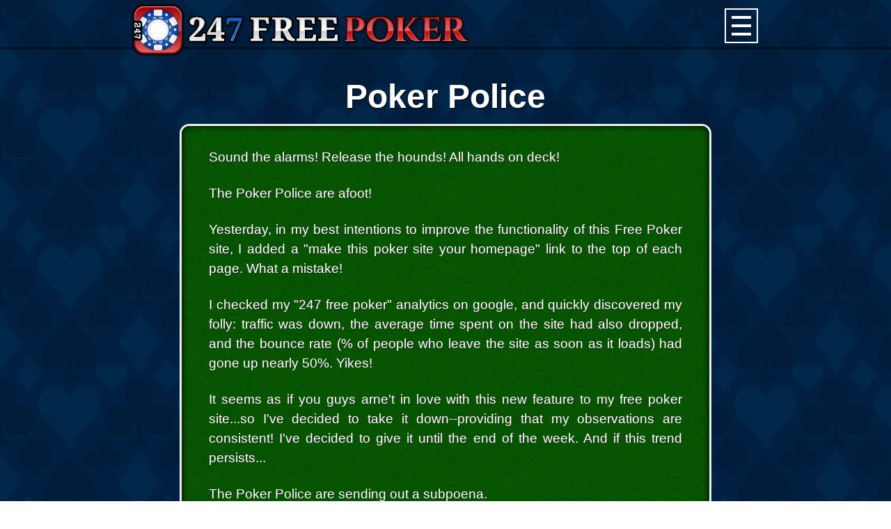

--- FILE ---
content_type: text/html
request_url: https://www.247freepoker.com/news/11-19-08_Poker_Police.php
body_size: 24875
content:
<!DOCTYPE html>
<html lang="en-US" class="theme-247">
<head>
<meta charset="utf-8">
<meta http-equiv="Content-Type" content="text/html charset=UTF-8">
<meta http-equiv="X-UA-Compatible" content="IE=edge">
<meta name="msapplication-tap-highlight" content="no">
<meta name="viewport" content="width=device-width,initial-scale=1,minimum-scale=1,maximum-scale=5">
<title>Free Poker Games</title>
<meta name="description" content="Play Free Poker - Poker Police! Test your skills in this exciting poker game variant. Challenge yourself and catch big wins. Start playing today!">
<meta name="keywords" content="free poker, poker, online poker, poker game, video poker, casino poker, poker games, poker chips, play poker, jacks or better, deuces wild, tens or better, 10 play, 25 play, play now">
<meta name="author" content="247games LLC">
<meta name="copyright" content="247 Games LLC. All Rights Reserved.">
<meta name="robots" content="index, follow">
<meta name="revisit-after" content="1 days">
<link rel="canonical" href="https://www.247freepoker.com/news/11-19-08_Poker_Police.php">
<link rel="shortcut icon" href="../images/247/favicon.ico" type="image/x-icon">
<link rel="icon" type="image/ico" href="../images/247/favicon.ico">
<meta name="apple-itunes-app" content="app-id=6743130017">
<style>*,::after,::before{position:relative;-webkit-tap-highlight-color:transparent;outline:0;border:none;box-sizing:border-box}body,html{width:100%;margin:0;font-family:-apple-system,BlinkMacSystemFont,"Segoe UI",Roboto,Helvetica,"Helvetica Neue",Cantarell,Arial,Oxygen-Sans,Ubuntu,sans-serif}.desktop{min-width:800px}header{height:71px;z-index:500;border-bottom:solid 4px rgba(0,0,0,.4)}header>.content{position:absolute;top:0;left:185px;width:calc(100% - 185px - 185px);height:100%;overflow:visible}.mobile header{height:60px}.title-img{display:block;height:100%;pointer-events:none;z-index:1000}.title-img>span{position:absolute;height:120%;max-height:80px;bottom:0;left:2px;transform:translateY(20%);max-width:calc(100% - 78px)}.title-img>span>img{pointer-events:none;height:auto;width:100%;max-width:100%;max-height:100%;top:50%;transform:translateY(-50%)}.title-img>span>picture{pointer-events:none;display:inline-block;width:100%;height:100%}.title-img>span>picture>img{pointer-events:none;max-width:100%;max-height:100%;width:100%;height:auto;top:50%;transform:translateY(-50%);width:auto;height:auto}.title-img>span>a{position:absolute;left:0;width:100%;height:100%;bottom:0;transform:translateY(-20%);pointer-events:auto}footer{min-height:172px;overflow:hidden;color:#fff;text-shadow:1px 1px 1px #333;font-size:16pt;text-align:center;padding:24px 0;font-weight:600}footer::before{content:"";box-shadow:inset 0 0 20px #000;width:140%;height:140%;left:-20%;position:absolute;top:0;pointer-events:none}.footer-links{font-weight:400;font-size:14pt;margin-top:16px}.footer-link{color:#fff;display:block;margin-bottom:10px;text-decoration:unset}.footer-link:hover{text-decoration:underline}main{display:block;border-bottom:solid 4px rgba(0,0,0,.4);padding-bottom:40px}main .middle{min-height:calc(100vh - 140px)}.left,.right{position:absolute;top:0;width:185px;min-height:623px}.left{left:0}.right{right:0}.middle{width:calc(100% - 185px - 185px);left:185px}.mobile .left,.mobile .right{display:none}.mobile .middle{width:100%;left:0}#content{width:100%;height:100%;max-width:1000px;margin:auto}.section{color:#fff;font-weight:400;margin:40px 8% 0 8%}.section-header,.section-subheader{display:block;text-shadow:1px 1px 1px #000;margin:0;text-align:center;font-size:38px;font-weight:700}.section-header{font-size:28pt}h1.section-header{font-size:36pt}h2.section-header{font-size:28pt}.section-subheader{font-size:18px}.section-body{border:solid 3px #eee;border-radius:14px;padding:7px 15px;text-shadow:1px 1px 1px #333;margin-top:12px}.section-body::before{content:"";position:absolute;top:0;left:0;width:100%;height:100%;box-shadow:inset 0 0 10px 0 #000;border-radius:11px;pointer-events:none}.section-body img{width:auto;height:auto;max-width:100%;margin:auto;display:block}.section-body h2,.section-body h3{margin:14pt;margin-bottom:0;font-size:18pt}.section-body h4{margin:14pt;margin-bottom:0;font-size:16pt}.section-body h5{margin:14pt;margin-bottom:0;font-size:15pt}.section-body h6{margin:14pt;margin-bottom:0;font-size:14pt}.section-body p{text-align:justify;font-size:14pt;line-height:1.5;margin:18pt}.section-body ol,.section-body ul{margin:18pt;margin-left:8pt;font-size:14pt;line-height:normal}.section-body ol li,.section-body ul li{padding:8px}.section a{color:#fff}.section a:hover{color:#ffba00}.game-links{display:inline-block;width:100%}.game-link{display:inline-block;float:left;width:33.33%;padding:20px;text-align:center;margin-bottom:40px;line-height:normal;pointer-events:none}.game-link>a{pointer-events:auto}.game-link img{display:inline-block;margin:auto;width:90%;max-width:90px}.game-link span{margin:0;display:inline-block;font-size:14pt;position:absolute;left:50%;bottom:0;transform:translate(-50%,100%);white-space:pre;text-decoration:none;color:#fff;font-weight:700}.game-link:hover img{transform:scale(1.1)}.game-link:hover span{color:#ffba00}@media (max-width:900px){.desktop .game-links .game-link{width:50%}}@media (max-width:750px){.desktop .game-links .game-link{width:100%}}@media (max-width:750px){.mobile .game-links .game-link{width:50%}}@media (max-width:319px){.mobile .game-links .game-link{width:100%}}.game-link.game-mode-link img{max-width:240px;height:auto}.news-links{text-align:center;padding:7px}.news-links a{cursor:pointer}.news-links a:link{color:#fff}.news-links a:active{color:#ffba00}.news-links a:visited{color:#fff}.news-links a:hover{color:#ffba00}.news-links .news-link{line-height:normal;padding:12px;padding-left:0;padding-right:0}.news-links .story-title{display:inline-block;clear:both;text-decoration:underline;font-size:24px}.news-links .story-date{display:inline-block;clear:both;color:#ccc;font-size:16px}@media (orientation:portrait){.mobile .section{margin:40px 10px 0 10px}.mobile .section-body{padding:7px}.mobile .section-body p{margin:24px 12px}.mobile .section-body ul{margin-left:0}}.section-body,footer{background-repeat:repeat;background-position:center center;background:url(../images/247/thumbs_bg.webp),#075500}.nowebp .section-body,.nowebp footer{background:url(../images/247/thumbs_bg.png),#075500}#site{background-repeat:repeat;background:url(../images/247/slice.webp),#011c39}.nowebp #site{background:url(../images/247/slice.png),#011c39}.header-nav{position:absolute;top:0;right:0;height:100%;width:100%;color:#fff}.header-nav nav{display:block;top:100%}.header-nav nav.h{white-space:nowrap;text-align:right;transform:translateY(calc(-100% - 8px));display:none}.header-nav nav.v{position:absolute;top:calc(100% - 6px);right:0;width:200px;z-index:1001;box-shadow:-5px 5px 2px rgba(0,0,0,.3)}.header-nav nav.v a{text-decoration:none}.header-nav nav.v a>div{height:50px;border-bottom:solid 1px #ccc;background-color:#fff}.header-nav nav.v a>div>span{color:#000;text-decoration:none;position:absolute;top:50%;transform:translate(18px,-50%);font-size:20px}@media all and (-ms-high-contrast:none),(hover:hover){.header-nav nav.v a:hover>div{background-color:#fff5c3}.header-nav nav.v a:hover>div>span{text-decoration:underline}}.header-nav nav.v a:hover:active>div{background-color:#fff5c3}.header-nav nav.v a:hover:active>div>span{text-decoration:underline}.header-nav nav.h a{margin:6px;text-decoration:none;color:#fff}.header-nav nav.h a span{white-space:nowrap;font-weight:700;font-size:20px;text-shadow:-2px 2px 0 rgba(0,0,0,.3);text-decoration:none;text-underline-offset:3px}@media all and (-ms-high-contrast:none),(hover:hover){.header-nav nav.h a:hover span{text-decoration:underline}}.header-nav nav.h a:hover:active span{text-decoration:underline}.header-nav .menu-btn{position:absolute;top:0;right:6px;height:100%;cursor:pointer}.header-nav .menu-btn>svg{top:100%;transform:translate(0,calc(-100% - 10%));max-height:85%}@media all and (-ms-high-contrast:none),(hover:hover){.header-nav .menu-btn:hover>svg{background-color:rgba(255,255,255,.3)}}.header-nav .menu-btn:hover:active>svg{background-color:rgba(255,255,255,.3)}@media (min-width:1380px){.header-nav nav.h{display:block}.header-nav .menu-btn{display:none}.header-nav nav.v{display:none}}[class*=aspace-]{display:inline-block;left:50%;transform:translateX(-50%);line-height:0;box-sizing:initial;border:4px solid rgba(0,0,0,.4);background:rgba(0,0,0,.2)}.aspace-160x600{margin-top:10px;width:160px;height:600px}.aspace-728x90{margin-top:40px;width:728px;height:90px}html.mobile [class*=aspace-]{display:none}html.hideCMPBanner #cookiescript_injected_wrapper{display:none!important}.cookiescript_pre_header{position:static}.loader-dots-pulse{transform:translate(-50%,-50%);position:absolute;white-space:nowrap;pointer-events:none}.loader-dots-pulse>div{width:6px;height:6px;background-color:#ccc;border-radius:50%;opacity:.5;margin:0 1px;display:inline-block;transform:scale(.65);opacity:.3;animation:loader-dots-pulse .8s infinite ease-out}.loader-dots-pulse>div:nth-child(2){animation-delay:calc(.8s / 3)}.loader-dots-pulse>div:nth-child(3){animation-delay:calc(.8s / 3 * 2)}@keyframes loader-dots-pulse{0%{transform:scale(.65);opacity:.3}33%{transform:scale(1);opacity:1}100%{transform:scale(.65);opacity:.3}}@media all and (-ms-high-contrast:none),(hover:hover){.ad-break-skip-btn:hover{background:rgba(255,255,255,.15)!important}}[id*=div-avp-]{width:100%;height:100%;overflow:hidden}[id*=div-avp-].init{background-color:rgba(0,0,0,.3)}[id*=div-avp-]>.debug{position:absolute;top:25%;left:0;width:100%;height:75%;text-align:left;pointer-events:none}[id*=div-avp-]>.debug .debug-video-state::after{content:"VIDEO EMPTY";pointer-events:none;color:#fff;line-height:normal;font-size:10px;background:rgba(0,0,0,.3);display:inline-block;padding:3px 5px 3px 5px}[id*=div-avp-].loading>.debug .debug-video-state::after{content:"VIDEO LOADING"}[id*=div-avp-].loaded>.debug .debug-video-state::after{content:"VIDEO LOADED"}[id*=div-avp-].playing>.debug .debug-video-state::after{content:"VIDEO PLAYING"}[id*=div-avp-].paused>.debug .debug-video-state::after{content:"VIDEO PAUSED"}[id*=div-avp-].ended>.debug .debug-video-state::after{content:"VIDEO ENDED"}[id*=div-avp-].error>.debug .debug-video-state::after{content:"VIDEO ERROR"}[id*=div-avp-]>.debug .debug-ads-state::after{content:"ADS STOPPED";pointer-events:none;color:#fff;line-height:normal;font-size:10px;background:rgba(0,0,0,.3);display:inline-block;padding:3px 5px 3px 5px}[id*=div-avp-].ads-started>.debug .debug-ads-state::after{content:"ADS STARTED"}[id*=div-avp-].ads-req-pre>.debug .debug-ads-state::after{content:"REQUEST PREROLL"}[id*=div-avp-].ads-req-mid>.debug .debug-ads-state::after{content:"REQUEST MIDROLL"}[id*=div-avp-].ads-sch-mid>.debug .debug-ads-state::after{content:"SCHEDULED MIDROLL"}[id*=div-avp-].ads-ad-rdy-pre>.debug .debug-ads-state::after{content:"PREROLL READY"}[id*=div-avp-].ads-ad-run-pre>.debug .debug-ads-state::after{content:"PREROLL RUNNING"}[id*=div-avp-].ads-ad-can-pre>.debug .debug-ads-state::after{content:"PREROLL CANCELLLED"}[id*=div-avp-].ads-ad-com-pre>.debug .debug-ads-state::after{content:"PREROLL COMPLETE"}[id*=div-avp-].ads-ad-rdy-mid>.debug .debug-ads-state::after{content:"MIDROLL READY"}[id*=div-avp-].ads-ad-run-mid>.debug .debug-ads-state::after{content:"MIDROLL RUNNING"}[id*=div-avp-].ads-ad-can-mid>.debug .debug-ads-state::after{content:"MIDROLL CANCELLLED"}[id*=div-avp-].ads-ad-com-mid>.debug .debug-ads-state::after{content:"MIDROLL COMPLETE"}[id*=div-avp-]>video{position:absolute;top:0;left:0;width:100%;height:100%;pointer-events:none;visibility:hidden}[id*=div-avp-].playing>video{visibility:visible}[id*=div-avp-]>div.ads{position:absolute;top:0;left:0;width:100%;height:100%;visibility:visible}[id*=div-avp-]>div.ads *,[id*=div-avp-]>div.ads ::after,[id*=div-avp-]>div.ads ::before{position:initial;-webkit-tap-highlight-color:initial;outline:initial;border:initial;box-sizing:initial}[id*=div-avp-]>.controls{position:absolute;top:0;left:0;width:100%;height:100%;pointer-events:none;visibility:hidden}[id*=div-avp-].init>.controls{visibility:visible}[id*=div-avp-]>.controls .mute-btn{position:absolute;bottom:0;left:0;width:34px;height:34px;border-top-right-radius:6px;cursor:pointer}[id*=div-avp-].init>.controls .mute-btn{pointer-events:all}[id*=div-avp-]>.controls .mute-btn svg{position:absolute;width:16px;height:16px;top:50%;left:50%;transform:translate(-50%,-50%);pointer-events:none;fill:#fff;stroke:none;filter:drop-shadow(0 0 2px #000);visibility:none}[id*=div-avp-].init>.controls .mute-btn svg.sound-on{visibility:visible}[id*=div-avp-].init>.controls .mute-btn svg.sound-off{visibility:hidden}[id*=div-avp-].init.muted>.controls .mute-btn svg.sound-on{visibility:hidden}[id*=div-avp-].init.muted>.controls .mute-btn svg.sound-off{visibility:visible}[id*=div-avp-]>.controls .play-overlay{position:absolute;top:0;left:0;width:100%;height:100%;overflow:hidden;cursor:pointer;pointer-events:none;visibility:hidden;background-color:rgba(0,0,0,.3)}[id*=div-avp-]>.controls .play-overlay::after{content:"";position:absolute;top:50%;left:50%;transform:translate(-50%,-50%);pointer-events:none;width:0;height:0;border-top:30px solid transparent;border-bottom:30px solid transparent;border-left:50px solid #fff;filter:drop-shadow(0 0 10px #000)}[id*=div-avp-].wait-user>.controls .play-overlay{visibility:visible;pointer-events:auto}@media all and (-ms-high-contrast:none),(hover:hover){[id*=div-avp-].wait-user>.controls .play-overlay:hover::after{filter:drop-shadow(0 0 10px #aaa)}}[id*=div-avp-].wait-user>.controls .play-overlay:hover:active::after{filter:drop-shadow(0 0 10px #aaa)}</style>
<script>"use strict";function gtag(){!(0<arguments.length&&"event"===arguments[0])||window.games247&&window.games247.siteSupport.isGtagInit&&window.games247.siteSupport.isGtagInit?dataLayer.push(arguments):console.debug("Ignoring gtag event tracked prior to gtag initialization!")}window.dataLayer=window.dataLayer||[],window.games247={userAgentDevice:(()=>{let e=navigator.userAgent.toLowerCase(),t,s;return 0<=e.indexOf("cros")||(0<=e.indexOf("android")?t=1:((0<=e.indexOf("iphone")||0<=e.indexOf("ipad")||0<=e.indexOf("ipod"))&&e.indexOf("like ip")<0||0<=e.indexOf("mac os x ")&&navigator.maxTouchPoints)&&(s=t=1)),document.documentElement.classList.add(t?"mobile":"desktop"),{ua:e,mobile:t,ios:s}})(),gameSupport:{isReady:!1,ready:function(){this.isReady=!0}},siteSupport:{isGtagInit:!1}},(()=>{function e(e){let t=document.createElement("img"),s=e=>{"error"!=e.type&&0<t.width&&0<t.height||document.documentElement.classList.add("nowebp")};t.addEventListener("load",s),t.addEventListener("error",s),t.src="data:image/webp;base64,"+e}e("UklGRhoAAABXRUJQVlA4TA0AAAAvAAAAEAcQERGIiP4HAA=="),e("UklGRiIAAABXRUJQVlA4IBYAAAAwAQCdASoBAAEADsD+JaQAA3AAAAAA"),e("UklGRkoAAABXRUJQVlA4WAoAAAAQAAAAAAAAAAAAQUxQSAwAAAARBxAR/Q9ERP8DAABWUDggGAAAABQBAJ0BKgEAAQAAAP4AAA3AAP7mtQAAAA==")})(),(()=>{function e(){window.removeEventListener("touchend",e,{capture:!0,passive:!0}),window.removeEventListener("mouseup",e,{capture:!0,passive:!0}),games247.gameSupport.frameUserInteraction=void 0,games247.siteSupport.onFirstInput&&games247.siteSupport.onFirstInput(),games247.siteSupport.onFirstInput=void 0}window.addEventListener("touchend",e,{capture:!0,passive:!0}),window.addEventListener("mouseup",e,{capture:!0,passive:!0}),games247.gameSupport.frameUserInteraction=e})(),window.games247.privacy=(()=>{const h=["eu"],u=["gb","gf","gp","mq","me","yt","re","mf","gi","ax","pm","gl","bl","sx","aw","cw","wf","pf","nc","tf","ai","bm","io","vg","ky","fk","ms","pn","sh","gs","tc","ad","li","mc","sm","je","gg","ch","br","ng","za","jp","mx","ar"],A=[],c=location.search.includes("gdpr=true"),p="42a8e89f48467fe6436d2a0691c6d938",e=3e3,g="G-P2SB7V0V8Y";let _=!0,m=!1,v=!1,f=!1,E={performance:!0,targeting:!0,functionality:!0,strict:!0,unclassified:!0},b=!1;function S(){var e=s("targeting"),t=s("performance"),e={ads_data_redaction:!e,restricted_data_processing:!e,allow_ad_personalization_signals:e,allow_google_signals:t,url_passthrough:!e||!t};console.debug("privacy.gtagSetPrivacyParameters",e),gtag("set",e)}function y(){var e={ad_storage:E.targeting?"granted":"denied",analytics_storage:E.performance?"granted":"denied",ad_personalization:E.targeting?"granted":"denied",ad_user_data:E.targeting?"granted":"denied",security_storage:E.functionality?"granted":"denied",personalization_storage:E.functionality?"granted":"denied",functionality_storage:E.functionality?"granted":"denied"};console.debug("privacy.gtagLocalConsentUpdate",e),gtag("consent","update",e)}function s(e){var t;return!!m&&(_?void 0!==(t=CookieScript.instance.currentState()).action&&("accept"===t.action&&!(!t.categories||!t.categories.includes(e))||(CookieScript.instance.categories().includes(e),!1)):E[e])}function R(){try{localStorage.setItem("com.games247.privacy.consent",JSON.stringify(E))}catch(e){}}function w(s){if(console.debug("privacy.checkConsent"),m)if(_)document.documentElement.classList.add("hideCMPBanner"),CookieScript.instance.hide(),CookieScript.instance.currentState().action?(console.debug(" user has an existing consent action"),setTimeout(()=>{document.documentElement.classList.remove("hideCMPBanner")},3e3),s()):(console.debug(" waiting for an initial consent action from the user..."),setTimeout(()=>{function t(e){console.debug("privacy.checkConsent.initialConsentAction:",e.type),window.removeEventListener("CookieScriptAcceptAll",t),window.removeEventListener("CookieScriptAccept",t),window.removeEventListener("CookieScriptReject",t),window.removeEventListener("CookieScriptClose",t),s()}document.documentElement.classList.remove("hideCMPBanner"),CookieScript.instance.show(),f=v=!1,window.addEventListener("CookieScriptAcceptAll",t),window.addEventListener("CookieScriptAccept",t),window.addEventListener("CookieScriptReject",t),window.addEventListener("CookieScriptClose",t)},e));else{{let t;try{t=JSON.parse(localStorage.getItem("com.games247.privacy.consent"))}catch(e){t=null}"boolean"==typeof(t=t&&"object"==typeof t?t:{}).performance&&(E.performance=t.performance),"boolean"==typeof t.targeting&&(E.targeting=t.targeting),"boolean"==typeof t.functionality&&(E.functionality=t.functionality),"boolean"==typeof t.unclassified&&(E.unclassified=t.unclassified)}console.debug(" user is not subject to opt in regulation and consent is implictly granted, users local consent state is:",E),y(),s()}else console.debug(" cmp failed to load, assuming no consent"),s()}let C={isReady:!1,cmpLoaded:!1,init:function(s){console.debug("privacy.init"),C.init=null,console.debug("privacy.gtagConsentAndPrivacyDefaults"),gtag("consent","default",{ad_storage:"denied",analytics_storage:"denied",ad_user_data:"denied",ad_personalization:"denied"});{var i,n=()=>{w(()=>{S(),_&&m&&(window.addEventListener("CookieScriptAcceptAll",S),window.addEventListener("CookieScriptAccept",S),window.addEventListener("CookieScriptReject",S)),console.debug("privacy.gtagInit"),games247.siteSupport.isGtagInit=!0,gtag("js",new Date),gtag("config",g),games247.privacy.settings=function(){var e;_?m&&(document.documentElement.classList.remove("hideCMPBanner"),CookieScript.instance.show()):(b||(b=!0,(e=document.createElement("script")).src="../js/privacy-controls.js?v=1765922111745",document.head.appendChild(e)),games247.privacyControls&&games247.privacyControls.open())},games247.privacy.optOut=function(){_?m&&CookieScript.instance.rejectAllAction():(E.performance=!1,E.targeting=!1,E.unclassified=!1,R(),y(),S(),games247.privacy.settings())},games247.privacy.dump=function(){if(console.debug("privacy state:"),console.debug(" cmpLoaded:",m),console.debug(" isOptInRegulation:",_),m&&_){var e,t,s=CookieScript.instance.categories(),i=CookieScript.instance.currentState();console.debug(" categories:");for(e of s)console.debug(" "+e);console.debug(" currentState.action:",i.action),console.debug(" currentState.categories:");for(t of i.categories)console.debug(" "+t)}},games247.privacy.isReady=!0,games247.privacy.cmpLoaded=m,C.dump(),f?games247.privacy.optOut():v&&games247.privacy.settings(),f=v=!1,s()})};function o(){console.debug("privacy.load.script_load")}function a(){console.debug("privacy.load.script_error"),l(),n()}function r(){console.debug("privacy.load.window_CookieScriptLoaded"),m=!0,l(),n()}function d(){console.debug("privacy.load.window_CookieScriptOutsideGeoLoaded"),m=!0,_=!1,l(),n()}function l(){e.removeEventListener("load",o),e.removeEventListener("error",a),window.removeEventListener("CookieScriptLoaded",r),window.removeEventListener("CookieScriptOutsideGeoLoaded",d)}console.debug("privacy.load");let e=document.createElement("script"),t=(e.addEventListener("load",o),e.addEventListener("error",a),window.addEventListener("CookieScriptLoaded",r),window.addEventListener("CookieScriptOutsideGeoLoaded",d),"https://cdn.cookie-script.com/s/"+p+".js");!c&&(u.length||h.length||A.length)&&(i=[],u.length&&i.push("country="+u.join("-")),A.length&&i.push("state="+A.join("-")),h.length&&i.push("region="+h.join("-")),t="https://geo.cookie-script.com/s/"+p+".js?"+i.join("&")),e.src=t,document.head.appendChild(e)}},settings:()=>{console.debug("CMP not ready yet"),v=!0},optOut:()=>{console.debug("CMP not ready yet"),f=!0},dump:()=>{console.debug("CMP not ready yet")},isConsented:s,setLocalConsent:(e,t,s,i)=>{_||(E.performance=e,E.targeting=t,E.functionality=s,E.unclassified=i,R(),y(),S())}};return C})(),games247.analytics=(()=>{let s={init:function(e){var t;console.debug("analytics.init"),s.init=null,console.debug("analytics.loadGoogleAnalytics"),(t=document.createElement("script")).src="https://www.googletagmanager.com/gtag/js?id=G-P2SB7V0V8Y",document.head.appendChild(t),e&&e()}};return s})(),games247.experiments=(()=>{const o="com.games247.Experiments";return{getGroup:function(e){if(console.debug("Experiments: getting group for",e),!(e&&""!==e&&/^[a-z][a-z0-9_]*$/.test(e)))return console.warn("Experiment Id is invalid."),!1;let t=null;try{var s,i=localStorage.getItem(o);i&&(s=JSON.parse(i),t=Object.create(null),Object.assign(t,s))}catch(e){console.error(e)}let n=!1;if("boolean"==typeof(t=t||Object.create(null))[e])n=t[e];else{n=Math.random()<.5,t[e]=n;try{localStorage.setItem(o,JSON.stringify(t))}catch(e){console.error(e)}}return n},forceGroup:function(t,s){if(console.debug("Experiments: forcing group for",t,"isTestGroup =",s),t&&""!==t&&/^[a-z][a-z0-9_]*$/.test(t)){let e=null;try{var i,n=localStorage.getItem(o);n&&(i=JSON.parse(n),e=Object.create(null),Object.assign(e,i))}catch(e){console.error(e)}if((e=e||Object.create(null))[t]!==s){e[t]=s;try{localStorage.setItem(o,JSON.stringify(e))}catch(e){console.error(e)}}}else console.warn("Experiment Id is invalid.");return s}}})();const debugOut=console.debug;class DelegateEvent{constructor(){this.invoke=this.fire,this.count=0,this._delegates=[],this._invoking=0,this._dirty=0}add(e,t){if(null!==t&&"object"!=typeof t&&"function"!=typeof t)throw new Error("Invalid target, must be an object or null!");if(0<=this.indexOf(e,t))throw new Error("Delegate already added!");this._delegates.push({callback:e,target:t,state:this._dirty=this._invoking?1:0}),this.count++}remove(e,t){e=this.indexOf(e,t);if(e<0)throw new Error("Delegate is not added!");this._invoking?this._dirty=this._delegates[e].state=-1:this._delegates.splice(e,1),this.count--}clear(){if(this._invoking){for(let e=0;e<this._delegates.length;++e)this._delegates[e].state=-1;this._dirty=1}else this.count=this._delegates.length=0}contains(e,t){return 0<=this.indexOf(e,t)}fire(){if(this._invoking)throw new Error("Delegate is already being invoked!");if(this.count){this._invoking=1;for(let e=0;e<this._delegates.length;++e)this._delegates[e].state||this._delegates[e].callback.apply(this._delegates[e].target,arguments);if(this._invoking=0,this._dirty){for(let e=0;e<this._delegates.length;++e)-1===this._delegates[e].state?this._delegates.splice(e--,1):1===this._delegates[e].state&&(this._delegates[e].state=0);this._dirty=0}}}indexOf(t,s){for(let e=0;e<this._delegates.length;++e)if(-1!==this._delegates[e].state&&this._delegates[e].target===s&&this._delegates[e].callback===t)return e;return-1}}class ScriptLoader{constructor(e,t,s){this.state=0,this._timeoutId=0,this.element_result=this.element_result.bind(this);var i="number"==typeof t?t:0,t="function"==typeof t?t:"function"==typeof s?s:null;this._timeout=Math.trunc(!isFinite(i)||i<0?0:i),this._handler=t,this._element=document.createElement("script"),this._element.setAttribute("async",""),this._element.setAttribute("charset","UTF-8"),this._element.setAttribute("type","text/javascript"),this._element.src=e}load(){0===this.state&&(this.state=1,this._element.addEventListener("load",this.element_result),this._element.addEventListener("error",this.element_result),this._timeout&&(this._timeoutId=setTimeout(()=>{this._timeoutId=0,this.element_result()},this._timeout)),document.head.appendChild(this._element))}element_result(e){this._timeoutId&&clearTimeout(this._timeoutId),this._timeoutId=0,this._element.removeEventListener("load",this.element_result),this._element.removeEventListener("error",this.element_result),e?"error"===e.type?this.state=3:this.state=2:this.state=4,this._handler&&this._handler(this,this.state),this._handler=null}}window.googletag=window.googletag||{},googletag.cmd=googletag.cmd||[],window.apstag={_Q:[],init:function(){apstag._Q.push(["i",arguments])},fetchBids:function(){apstag._Q.push(["f",arguments])},setDisplayBids:()=>{}},window.pbjs=window.pbjs||{},pbjs.que=pbjs.que||[];class CAdService{constructor(e,t){this.timeout=2e3,this.state=0,this._loader=null,this._initTimeoutId=0,this._initCb=null,this.name=e,this.src=t}init(e){debugOut(this.name+" init start"),e&&(this._initCb=e),this.state=1,this.initStart(),this._initTimeoutId=setTimeout(()=>{debugOut("FAIL: "+this.name+" init timed out"),this._initTimeoutId=0,this.initTimeout()},this.timeout),debugOut(this.name+" script load start"),this._loader=new ScriptLoader(this.src,(e,t)=>{3===t?debugOut("FAIL: "+this.name+" script load error"):4===t?debugOut("FAIL: "+this.name+" script load timeout"):debugOut(this.name+" script load success"),this.initScriptResult(t)}),this._loader.load()}initStart(){}initResult(e){1===this.state&&(this.state=e?3:2,e?debugOut(this.name+" init success"):debugOut("FAIL: "+this.name+" init failed"),this._initTimeoutId&&clearTimeout(this._initTimeoutId),this._initTimeoutId=0,this._initCb&&this._initCb(this),this._initCb=null)}initScriptResult(e){}initTimeout(){this.initResult(!1)}}class AdSlotService extends CAdService{}class CAdBidService extends AdSlotService{constructor(){super(...arguments),this.bidTimeout=2e3}}class CAdBlockDetector extends CAdService{constructor(){super("AdBlockDetector","../js/support/prebid.js?v=1765922111745"),this.detected=0}initScriptResult(e){this.detected=2===e&&window.games247pbjs?-1:1,this.initResult(!0)}initTimeout(){this.detected=1,this.initResult(!0)}}var _a;class CIMAService extends CAdService{constructor(){super("IMAService","https://imasdk.googleapis.com/js/sdkloader/ima3.js")}initScriptResult(e){if(_a.isAutoplayDetermined)this.initResult("object"==typeof google&&"object"==typeof google.ima);else{let e=()=>{_a.onAutoplayDetermined.remove(e,null),this.initResult("object"==typeof google&&"object"==typeof google.ima)};_a.onAutoplayDetermined.add(e,null)}}}(_a=CIMAService).onAutoplayDetermined=new DelegateEvent,CIMAService.isAutoplayAllowed=!1,CIMAService.isAutoplayDetermined=!1,CIMAService.ctor=(()=>{let t=document.createElement("video"),s=(t.volume=0,t.muted=!0,t.src="[data-uri]",e=>{debugOut("IMAService -> autoplay "+(e?"allowed":"disallowed")),t.pause(),t.src="",t=null,_a.isAutoplayAllowed=e,_a.isAutoplayDetermined=!0,_a.onAutoplayDetermined.invoke()});var e=t.play();e?e.then(()=>{s(!0)},e=>{debugOut("IMAService -> autoplay test rejected",e),s(!1)}).catch(e=>{debugOut("IMAService -> autoplay test catch",e),s(!1)}):(debugOut("IMAService -> autoplay test unsupported because promises are not supported"),s(!1))})();class CAdServer extends AdSlotService{constructor(){super("GPT","https://www.googletagservices.com/tag/js/gpt.js"),this.network="105549217",this.rendering=!1,this._renderSlots=[],this._renderCB=null}initStart(){googletag.cmd.push(()=>{googletag.pubads().disableInitialLoad(),debugOut(" GPT googletag.pubads().disableInitialLoad()"),googletag.pubads().enableSingleRequest(),debugOut(" GPT googletag.pubads().enableSingleRequest()");for(let t of["impressionViewable","rewardedSlotClosed","rewardedSlotGranted","rewardedSlotReady","slotOnload","slotRenderEnded","slotRequested","slotResponseReceived","slotVisibilityChanged"])googletag.pubads().addEventListener(t,e=>{this.gpt_evt(t,e)});if(AdsManager.pageLevelTargeting)for(var e in AdsManager.pageLevelTargeting)googletag.pubads().setTargeting(e,AdsManager.pageLevelTargeting[e]);googletag.pubads().setTargeting("page_path",window.location.pathname),googletag.pubads().setTargeting("page","1"),googletag.enableServices(),debugOut(" GPT googletag.enableServices()"),this.initResult(!0)})}render(e,t){if(this.rendering)throw new Error("Already rendering");if(this.rendering=!0,this._renderCB=t,3!==this.state)this.renderDone();else{var s,i,n=[],o=[],a=[];for(s of e)s.disposed||(s.gptSlot?(n.push(s),o.push(s.gptSlot)):a.push(s));for(i of a)i.refreshAborted(-4);if(0===n.length)this.renderDone();else{for(var r of this._renderSlots=n)r.gptSlot.setTargeting("refreshIteration",r.stats.refreshes+"");googletag.pubads().refresh(o)}}}render_slotDone(e){!this.rendering||(e=this._renderSlots.indexOf(e))<0||(this._renderSlots.splice(e,1),0===this._renderSlots.length&&this.renderDone())}renderDone(){this.rendering=!1;var e=this._renderCB;this._renderCB=null,e()}slot_init(e){3===this.state?(e.gptSlot=googletag.defineSlot("/"+AdsManager.server.network+"/"+e.path,e.unit.mediaTypes.banner.sizes,e.id),e.gptSlot?(AdsManager.isDesktop?"default"!==e.adExpansionConfig.desktop&&e.gptSlot.setConfig({adExpansion:{enabled:e.adExpansionConfig.desktop}}):"default"!==e.adExpansionConfig.mobile&&e.gptSlot.setConfig({adExpansion:{enabled:e.adExpansionConfig.mobile}}),e.gptSlot.addService(googletag.pubads()),googletag.display(e.gptSlot)):debugOut("FAIL: AdServer slot_init, define gpt slot failed",e.id)):debugOut("FAIL: AdServer slot_init, gpt unavailable")}slot_disposed(e){var t;this.render_slotDone(e),e.gptSlot&&(t=e.gptSlot,e.gptSlot=null,!googletag.destroySlots([t]))&&debugOut("FAIL: gpt destroySlots returned false")}slot_invalid(e){this.slot_disposed(e),this.slot_init(e)}gpt_evt(e,t){AdsManager.server_gptEvt(e,t),"slotRenderEnded"===e&&t&&t.slot&&t.slot.getSlotElementId&&(e=AdsManager.slotsById[t.slot.getSlotElementId()])&&this.render_slotDone(e)}}class ApstagService extends CAdBidService{constructor(){super("Apstag","https://c.amazon-adsystem.com/aax2/apstag.js"),this.pubID="25334825-b2c8-41f8-87af-531df69ad672",this.adServer="googletag",this.videoAdServer="DFP"}initStart(){apstag.init({pubID:this.pubID,adServer:this.adServer,videoAdServer:this.videoAdServer},()=>{setTimeout(()=>{this.initResult(!0)},1)})}slot_init(e){3===this.state?e.apstagSlot={slotID:e.id,slotName:AdsManager.server.network+"/"+e.path,sizes:e.unit.mediaTypes.banner.sizes}:debugOut("FAIL: Apstag slot_init, apstag unavailable")}slot_disposed(e){e.apstagSlot&&(e.apstagSlot=null)}fetchBids(e,i){if(3!==this.state)i(-1);else if(3!==AdsManager.server.state)i(-3);else{let s=[];var t,n=[];for(t of e)!t.disposed&&t.apstagSlot&&(s.push(t),n.push(t.apstagSlot));0===n.length?i(-2):apstag.fetchBids({slots:n,timeout:AdsManager.apstagService.bidTimeout},(e,t)=>{i(1,s,e,t)})}}setBids(e){apstag.setDisplayBids()}}class PrebidService extends CAdBidService{constructor(){super("Prebid","../js/prebid.js?v=1765922111745")}initStart(){pbjs.que.push(()=>{setTimeout(()=>{pbjs.setConfig({cache:{url:"https://prebid.adnxs.com/pbc/v1/cache"}}),this.initResult(!0)},1)})}slot_init(e){3===this.state?(e.prebidSlot={code:e.id,mediaTypes:e.unit.mediaTypes,bids:e.unit.bids},pbjs.addAdUnits([e.prebidSlot])):debugOut("FAIL: Prebid slot_init, prebid unavailable")}slot_disposed(e){var t;e.prebidSlot&&(t=e.prebidSlot,e.prebidSlot=null,pbjs.removeAdUnit(t.code))}fetchBids(e,n){if(3!==this.state)n(-1);else if(3!==AdsManager.server.state)n(-3);else{let i=[];var t,s=[],o=[];for(t of e)!t.disposed&&t.prebidSlot&&(i.push(t),s.push(t.prebidSlot),o.push(t.prebidSlot.code));0===s.length?n(-2):pbjs.requestBids({adUnitCodes:o,timeout:AdsManager.prebidService.bidTimeout,bidsBackHandler:(e,t,s)=>{n(1,i,e,t,s)}})}}setBids(e){var t,s=[];for(t of e)!t.disposed&&t.prebidSlot&&s.push(t.prebidSlot.code);0<s.length&&pbjs.setTargetingForGPTAsync(s)}}class AdRefreshRequest{constructor(e,t,s){this.onStart=new DelegateEvent,this._started=!1,this._ran=!1,this.reason=e,this.force=t,this.slots=Array.isArray(s)?s:[s];{let e="Auto";8===this.reason?e="Batch":0===this.reason&&(e="Manual"),this._debugRequestReasonName=e,AdRefreshRequest._debugRequestIdGen||(AdRefreshRequest._debugRequestIdGen=0),this._debugRequestId="AdRefreshRequest_"+AdRefreshRequest._debugRequestIdGen++;var i,n=[];for(i of this.slots)n.push(i.id);this._debugSlotIds=n}for(var o of this.slots){if(o.disposed)throw new Error("Slot is disposed");if(o.refreshing)throw new Error("Slot is refreshing")}debugOut("AdRefreshRequest created",this._debugRequestId,this._debugRequestReasonName,this.force?"force":"normal",this._debugSlotIds)}start(){if(this._started)throw new Error("Already started");this._started=!0,debugOut("AdRefreshRequest start",this._debugRequestId),this.onStart.invoke(this),AdsManager.request_start(this)}run(){if(this._ran)throw new Error("Already run");debugOut("AdRefreshRequest run",this._debugRequestId),this._ran=!0;let t=[];for(var e of this.slots)e.disposed?debugOut(" AdRefreshRequest ignore disposed slot",this._debugRequestId,e.id):3!==AdsManager.server.state?(debugOut(" AdRefreshRequest abort slot refresh, server unavailable",this._debugRequestId,e.id),e.refreshAborted(-5)):e.gptSlot?!this.force&&Date.now()-e.lastRefreshedTime<3e4?(debugOut(" AdRefreshRequest abort slot refresh, frequency limit hit",this._debugRequestId,e.id),e.refreshAborted(-3)):t.push(e):(debugOut(" AdRefreshRequest abort slot refresh, no gpt slot",this._debugRequestId,e.id),e.refreshAborted(-2));if(0===t.length)debugOut(" AdRefreshRequest done early due to no refreshable slots",this._debugRequestId),AdsManager.request_done(this);else{let n=!0,o=0,a=void 0,r=!0,d=0,l=void 0,e=!1,h=()=>{n||r||e||(e=!0,debugOut("AdRefreshRequest bidding complete",this._debugRequestId),1===o&&AdsManager.apstagService.setBids(a),1===d&&AdsManager.prebidService.setBids(l),AdsManager.server.render(t,()=>{debugOut("AdRefreshRequest done rendering complete",this._debugRequestId),AdsManager.request_done(this)}))};AdsManager.apstagService.fetchBids(t,(e,t,s,i)=>{n&&(n=!1,o=e,a=t,h())}),AdsManager.prebidService.fetchBids(t,(e,t,s,i,n)=>{r&&(r=!1,d=e,l=t,h())})}}}class AdSlotAutoRefresher{constructor(e){this._timeoutId=0,this.slot=e}scheduleRefresh(){this.clearSchedule(),this.slot.disposed||this.slot.refreshing||3!==AdsManager.server.state||this.slot.autoRefreshConfig.enabled&&(this.slot.autoRefreshConfig.maxConsecutiveUnfilled<=0||this.slot.stats.unfilled.consecutive<this.slot.autoRefreshConfig.maxConsecutiveUnfilled)&&(debugOut("AdSlot auto refresh schedule set",this.slot.autoRefreshConfig.delay/1e3,this.slot.id),this._timeoutId=setTimeout(()=>{debugOut("AdSlot auto refresh timeout hit",this.slot.id),this._timeoutId=0,this.slot.disposed||this.slot.refreshing||(debugOut(" AdSlot auto refresh triggering auto refresh",this.slot.autoRefreshConfig.force,this.slot.autoRefreshConfig.delay/1e3,this.slot.id),this.slot.autoRefresh(this.slot.autoRefreshConfig.force))},this.slot.autoRefreshConfig.delay))}clearSchedule(){this._timeoutId&&(debugOut("AdSlot auto refresh schedule canceled",this.slot.id),clearTimeout(this._timeoutId)),this._timeoutId=0}slot_startRefresh(){this.clearSchedule()}slot_endRefresh(e){e||this.scheduleRefresh()}slot_impression(){this.scheduleRefresh()}slot_disposed(){this.clearSchedule()}}class CAdSlot{constructor(e,t){this.onRefreshStart=new DelegateEvent,this.onRefreshResult=new DelegateEvent,this.onImpression=new DelegateEvent,this.onDisposed=new DelegateEvent,this.onGPTEvent=new DelegateEvent,this.fill=0,this.stats={filled:{consecutive:0,total:0},unfilled:{consecutive:0,total:0},impressions:0,refreshes:0},this.refreshing=!1,this.disposed=!1,this._init=!1,this._request=null,this._refreshRendering=!1,this.autoRefresher=new AdSlotAutoRefresher(this),this.gptSlot=null,this.apstagSlot=null,this.prebidSlot=null,this.lastRefreshedTime=0,this.isInitial=e,this.id=t.id,this.path=t.path,this.unit=t.unit;e=t.autoRefresh||{},"boolean"!=typeof e.initial&&(e.initial=!0),"boolean"!=typeof e.enabled&&(e.enabled=!1),"number"!=typeof e.delay&&(e.delay=3e4),"number"!=typeof e.maxConsecutiveUnfilled&&(e.maxConsecutiveUnfilled=3),"boolean"!=typeof e.force&&(e.force=!1),e.delay<3e4&&(e.delay=3e4),this.autoRefreshConfig=e,e=t.adExpansion||{};"boolean"!=typeof e.desktop&&"default"!==e.desktop&&(e.desktop="default"),"boolean"!=typeof e.mobile&&"default"!==e.mobile&&(e.mobile="default"),this.adExpansionConfig=e,debugOut("AdSlot created",this.id)}init(){this._init=!0,debugOut("AdSlot init",this.id),AdsManager.slot_init(this)}dispose(){this.disposed||(debugOut("AdSlot dispose",this.id),this.disposed=!0,AdsManager.slot_disposed(this),this.endRefresh(-1,null),this.autoRefresher.slot_disposed(),this.onDisposed.invoke(this))}refresh(e){this.disposed||this.refreshing||(debugOut("AdSlot call_refresh Manual",this.id),this.createRequest(0,!!e))}autoRefresh(e){if(this.disposed)throw new Error("Already disposed");if(this.refreshing)throw new Error("Already refreshing");debugOut("AdSlot call_refresh Auto",this.id),this.createRequest(4,e)}batchRefresh(e){if(this.disposed)throw new Error("Already disposed");if(this.refreshing)throw new Error("Already refreshing");if(this._request)throw new Error("Already has a request");if(8!==e.reason)throw new Error("Reason is not batch");debugOut("AdSlot call_refresh Batch",this.id),this._request=e,this.listenRequest()}createRequest(e,t){if(this.disposed)throw new Error("Already disposed");if(this._request)throw new Error("Already has a request!");this._request=new AdRefreshRequest(e,t,this),this.listenRequest(),this._request.start()}listenRequest(){if(!this._request)throw new Error("Does not have a request!");if(this._request.onStart.contains(this.request_onStart,this))throw new Error("Already listening!");this._request.onStart.add(this.request_onStart,this)}dropRequest(){if(this._request){if(!this._request.onStart.contains(this.request_onStart,this))throw new Error("Not listening!");this._request.onStart.remove(this.request_onStart,this),this._request=null}}refreshRendered(s){if(this._refreshRendering){debugOut("AdSlot refresh rendered",this.id);let e=2,t=!0;null===s?(e=-6,t=!1):s.isEmpty&&(e=1,t=!1),this.endRefresh(e,t)}}endRefresh(e,t){this.refreshing&&(debugOut("AdSlot refresh end",this.id,e,t),this._request&&this.dropRequest(),this._refreshRendering=!1,this.refreshing=!1,this.updateFill(t),null!==t&&(this.lastRefreshedTime=Date.now(),t?(this.stats.filled.consecutive++,this.stats.filled.total++,this.stats.unfilled.consecutive=0):(this.stats.unfilled.consecutive++,this.stats.unfilled.total++,this.stats.filled.consecutive=0)),this.autoRefresher.slot_endRefresh(t),this.onRefreshResult.invoke(this,e))}updateFill(e){null!==e&&(e?1!==this.fill&&(this.fill=1):1===this.fill&&(this.fill=7))}impression(){debugOut("AdSlot impression",this.id),this.stats.impressions++,this.autoRefresher.slot_impression(),this.onImpression.invoke(this)}request_onStart(e){if(this.disposed)throw new Error("Disposed");if(this.refreshing)throw new Error("Already refreshing");if(!this._request)throw new Error("No request");if(this._request!==e)throw new Error("Incorrect request");debugOut("AdSlot refresh start",this.id),this.refreshing=!0,this._refreshRendering=!0,this.stats.refreshes++,this.autoRefresher.slot_startRefresh(),this.onRefreshStart.invoke(this,e.reason,e.force)}refreshAborted(e){debugOut("AdSlot refresh aborted",this.id,e),this.endRefresh(e,null)}gptSlot_evt(e,t){var s;"slotRenderEnded"===e?this.refreshRendered(t):"impressionViewable"===e?this.impression():"slotResponseReceived"===e&&AdsManager.filterBadCreatives&&(s=this.gptSlot.getResponseInformation())&&0<=[138241891078,138242526228,138242536232,138242536595,138242536235,138242543309,138265386083,138241735580,138353652420,138277800495,138242543300,138241734362,138241891066,138241734365,138241734359,138241891072,138402711226,138402260085,138241891069,138402720931,138242698150,138241735583,138402278649,138277857767].indexOf(s.creativeId)&&(console.warn("Creative Filter: Bad creative found",this.gptSlot.getSlotElementId()),this.refreshRendered(null),this.destroyAndRecreateGPTSlot()),this.onGPTEvent.invoke(this,e,t)}destroyAndRecreateGPTSlot(){console.warn("Creative Filter: destroy and recreate",this.gptSlot.getSlotElementId()),AdsManager.server.slot_invalid(this)}}class CAdBreak{constructor(){this.onStart=new DelegateEvent,this.onEnd=new DelegateEvent,this.state=0,this._built=!1,this._loaded=!1,this._showing=!1}start(){0===this.state&&(this.state=6,this.onStart.invoke(this),AdsManager.activeAdBreak?this.end(-1):3!==AdsManager.server.state?this.end(-2):((AdsManager.activeAdBreak=this).doBuild(),this.doLoad(),this.doShow(),this.started()))}end(e){this.state=9,this.doHide(),this.doUnload(),this.doDestroy(),AdsManager.activeAdBreak===this&&(AdsManager.activeAdBreak=null),this.onEnd.invoke(this)}doBuild(){this._built||(this._built=!0,this.build())}doDestroy(){this._built&&(this._built=!1,this.destroy())}doLoad(){this._loaded||(this._loaded=!0,this.load())}doUnload(){this._loaded&&(this._loaded=!1,this.unload())}doShow(){this._showing||(this._showing=!0,this.show())}doHide(){this._showing&&(this._showing=!1,this.hide())}}class EmptyAdBreak extends CAdBreak{build(){}destroy(){}load(){}unload(){}show(){}hide(){}started(){this.end(-3)}}class LegacyAdBreak extends CAdBreak{constructor(e){super(),this.adHolder=null,this.skipBtn=null,this.skipBtnText=null,this.countText=null,this.loaderDots=null,this.slotConfig1=null,this.slotConfig2=null,this.slot1=null,this.slot2=null,this.skipCountsLeft=0,this._refreshing1=!1,this._refreshing2=!1,this._waitImpression1=!1,this._waitImpression2=!1,this._ready=!1,this._countTimeoutId=0,this._failsafeTimeoutId=0,this._failsafeTimeoutHit=!1,"string"!=typeof e.slot1.id&&(e.slot1.id="div-gpt-ad-"+e.slot1.path),e.slot2&&"string"!=typeof e.slot2.id&&(e.slot2.id="div-gpt-ad-"+e.slot2.path),this.skipBtn_click=this.skipBtn_click.bind(this),this.countTimeout=this.countTimeout.bind(this),this.failsafeTimeout=this.failsafeTimeout.bind(this),this.baseSlotConfig1=e.slot1,this.baseSlotConfig2=AdsManager.isDesktop||e.slot2&&!1!==e.slot2.mobile?e.slot2:null}build(){this.adHolder=document.createElement("div"),this.adHolder.style.cssText="position: absolute; top: 0; left: 0; width: 100%; height: 100%; background-color: rgba(0, 0, 0, 0); transition: background-color 0.1s ease;",AdsManager.isDesktop||null!==this.baseSlotConfig2?(this.slotConfig1=Object.assign({},this.baseSlotConfig1),this.slotConfig1.id=this.baseSlotConfig1.id+"_"+AdsManager.nextDynamicId(),this.slotConfig1.desktop=!0,this.slotConfig1.mobile=!0,this.slotConfig2=Object.assign({},this.baseSlotConfig2),this.slotConfig2.id=this.baseSlotConfig2.id+"_"+AdsManager.nextDynamicId(),this.slotConfig2.desktop=!0,this.slotConfig2.mobile=!0,this.adHolder.classList.add("asc-interstitial-stack"),(t=document.createElement("div")).classList.add("asc-interstitial-stack-list"),this.adHolder.appendChild(t),(e=document.createElement("div")).classList.add("asc-interstitial-stack-item"),t.appendChild(e),(s=document.createElement("div")).classList.add("asc-interstitial-stack-item"),t.appendChild(s),(t=document.createElement("div")).id=this.slotConfig1.id,e.appendChild(t),(e=document.createElement("div")).id=this.slotConfig2.id,s.appendChild(e)):(this.slotConfig1=Object.assign({},this.baseSlotConfig1),this.slotConfig1.id=this.baseSlotConfig1.id+"_"+AdsManager.nextDynamicId(),this.slotConfig1.desktop=!0,this.slotConfig1.mobile=!0,(t=document.createElement("div")).style.cssText="display: inline-block; position: absolute; top: 50%; left: 50%; transform: translate(-50%, -50%);",t.id=this.slotConfig1.id,this.adHolder.appendChild(t)),this.skipBtn=document.createElement("div"),this.skipBtn.style.cssText=`
	background: rgba(255,255,255,0.1);
	display: inline-block;
	padding: 10px 30px 8px 20px;
	border: solid 1px rgba(255,255,255,0.1);
	border-right-width: 0;
	position: absolute;
	bottom: 10px;
	right: 0;
	cursor: pointer;
	-webkit-user-select: none;
	-ms-user-select: none;
	user-select: none;
	transform: translateX(100%);
	transition: transform 0.35s ease-out;
	border-radius: 4px 0px 0px 4px;
	box-shadow: inset 0px 0px 3px -1px black;
	`,this.skipBtn.classList.add("ad-break-skip-btn"),this.skipBtn.style.pointerEvents="none",this.adHolder.appendChild(this.skipBtn),this.skipBtnText=document.createElement("div"),this.skipBtnText.style.cssText=`
	color: #FFFFFF;
	display: inline-block;
	font-family: sans-serif;
	font-weight: normal;
	font-size: 18px;
	font-weight: 500;
	pointer-events: none;
	-webkit-user-select: none;
	-ms-user-select: none;
	user-select: none;
	text-shadow: 0 0 2px black;
	`,this.skipBtnText.innerHTML="Close Ad",this.skipBtn.appendChild(this.skipBtnText);var e,t,s=document.createElement("div");s.style.cssText="position: absolute; top: 50%; right: 14px; color: #FFFFFF; border-left: 6px solid; border-top: 7px solid transparent; border-bottom: 7px solid transparent; box-sizing: border-box; transform: translate(0%, -50%);",this.skipBtn.appendChild(s),this.loaderDots=document.createElement("div"),this.loaderDots.appendChild(document.createElement("div")),this.loaderDots.appendChild(document.createElement("div")),this.loaderDots.appendChild(document.createElement("div")),this.loaderDots.classList.add("loader-dots-pulse"),this.loaderDots.style.right="-3px",this.loaderDots.style.bottom="-5px",this.loaderDots.style.transition="opacity 0.1s ease-in, transform 0.1s ease-out",this.adHolder.appendChild(this.loaderDots),this.countText=document.createElement("div"),this.countText.style.cssText=`
	color: #FFFFFF;
	display: inline-block;
	font-family: sans-serif;
	font-weight: normal;
	font-size: 16px;
	pointer-events: none;
	-webkit-user-select: none;
	-ms-user-select: none;
	user-select: none;
	position: absolute;
	bottom: 12px;
	right: 16px;
	`,this.adHolder.appendChild(this.countText),this.adHolder.style.visibility="hidden",this.adHolder.style.pointerEvents="none",document.getElementById("app-player").appendChild(this.adHolder),this.adHolder.offsetTop,this.adHolder.style.backgroundColor="rgba(0, 0, 0, 1)"}destroy(){this.adHolder.remove(),this.skipBtn=this.adHolder=null,this.slotConfig1=this.slotConfig2=null}load(){this._failsafeTimeoutId=setTimeout(this.failsafeTimeout,7500),this.slot1=AdsManager.createSlot(this.slotConfig1),this.slot1.onRefreshResult.add(this.slot_onRefreshResult,this),this.slot1.onImpression.add(this.slot_onImpression,this),this._refreshing1=!0,this._waitImpression1=!0,this.slotConfig2?(this.slot2=AdsManager.createSlot(this.slotConfig2),this.slot2.onRefreshResult.add(this.slot_onRefreshResult,this),this.slot2.onImpression.add(this.slot_onImpression,this),this._refreshing2=!0,this._waitImpression2=!0,AdsManager.refresh([this.slot1,this.slot2])):this.slot1.refresh()}beginCount(){let e=!(this.loaderDots.style.visibility="hidden");1===this.slot1.fill&&(e=!0),(e=this.slot2&&1===this.slot2.fill?!0:e)&&0<this.skipCountsLeft?(this.updateCountText(),this._countTimeoutId=setTimeout(this.countTimeout,1e3)):this.endCount()}endCount(){this.skipBtn.style.transform="none",this.skipBtn.style.opacity="1",this.skipBtn.style.pointerEvents="auto"}updateCountText(){0===this.skipCountsLeft?this.countText.innerHTML="":this.countText.innerHTML=""+this.skipCountsLeft}countTimeout(){this._countTimeoutId=0,this.skipCountsLeft--,0<this.skipCountsLeft?(this.updateCountText(),this._countTimeoutId=setTimeout(this.countTimeout,1e3)):(this.updateCountText(),this.endCount())}checkReady(){this._ready||!this._failsafeTimeoutHit&&(this._refreshing1||this._refreshing2||this._waitImpression1||this._waitImpression2)||(this._ready=!0,this.beginCount())}slot_onRefreshResult(e,t){e===this.slot1?(this._refreshing1=!1,1!==e.fill&&(this._waitImpression1=!1)):(this._refreshing2=!1,1!==e.fill&&(this._waitImpression2=!1)),this.checkReady()}slot_onImpression(e){e===this.slot1?this._waitImpression1=!1:this._waitImpression2=!1,this.checkReady()}unload(){this._failsafeTimeoutId&&clearTimeout(this._failsafeTimeoutId),this._failsafeTimeoutId=0,this.slot1.onImpression.remove(this.slot_onImpression,this),this.slot1.onRefreshResult.remove(this.slot_onRefreshResult,this),this.slot1.dispose(),this.slot2&&(this.slot2.onImpression.remove(this.slot_onImpression,this),this.slot2.onRefreshResult.remove(this.slot_onRefreshResult,this),this.slot2.dispose()),this.slot1=this.slot2=null}show(){this.adHolder.style.visibility="visible",this.adHolder.style.pointerEvents="auto",this.skipBtn.addEventListener("click",this.skipBtn_click,{capture:!0,passive:!0}),this.skipBtn.addEventListener("touchend",this.skipBtn_click,{capture:!0,passive:!0}),this.skipBtn.addEventListener("touchstart",this.skipBtn_click,{capture:!0,passive:!0})}hide(){this._countTimeoutId&&clearTimeout(this._countTimeoutId),this._countTimeoutId=0,this.skipBtn.removeEventListener("click",this.skipBtn_click,{capture:!0,passive:!0}),this.skipBtn.removeEventListener("touchend",this.skipBtn_click,{capture:!0,passive:!0}),this.skipBtn.removeEventListener("touchstart",this.skipBtn_click,{capture:!0,passive:!0}),this.adHolder.style.visibility="hidden",this.adHolder.style.pointerEvents="none"}started(){}skipBtn_click(e){this.skipBtn.style.pointerEvents="none",this.skipBtn.style.transform="translateX(100%)",this.adHolder.style.background="rgba(0,0,0,0)",this.end(1)}failsafeTimeout(){this._failsafeTimeoutId=0,this._failsafeTimeoutHit=!0,this.checkReady()}}class CAdSpace{constructor(e){this.type=e.type,this.id=e.id,debugOut("AdSpace created",this.id)}}class CBasicPrimisVideoAdSpace extends CAdSpace{constructor(e){super(e),this._init=!1,this._script=null}init(){var e;this._init||(this._init=!0,(e=document.getElementById(this.id))?(this._script=document.createElement("script"),this._script.setAttribute("async",""),this._script.setAttribute("charset","UTF-8"),this._script.setAttribute("type","text/javascript"),this._script.src="https://live.primis.tech/live/liveView.php?s=117175&cbuster=1765922111745",e.appendChild(this._script)):debugOut("Could not find div for basic video ad space:",this.id))}}class CBasicMinuteMediaVideoAdSpace extends CAdSpace{constructor(e){super(e),this._init=!1,this._script=null}init(){var e,t;this._init||(this._init=!0,(e=document.getElementById(this.id))?((t=document.createElement("div")).setAttribute("data-stn-player","k4yp276z"),e.appendChild(t),this._script=document.createElement("script"),this._script.setAttribute("async",""),this._script.setAttribute("type","text/javascript"),this._script.src="https://embed.sendtonews.com/player3/embedcode.js?fk=k4yp276z",e.appendChild(this._script)):debugOut("Could not find div for basic video ad space:",this.id))}}class CAdVideoPlayer{constructor(e){this.ui=null,this.volume=null,this.video=null,this.ads=null,this.config=e,this.id=e.id,this.playlist=new AdVideoPlayerPlaylist(this,e.srcs),this.ads=new AdVideoPlayerAds(this)}init(){document.querySelector("div#"+this.id)&&(this.ui=new AdVideoPlayerUI(this,this.id),this.volume=new AdVideoPlayerVolume(this),this.video=new AdVideoPlayerVideo(this),this.ui.init(),this.video.onLoaded.add(this.video_onLoaded,this),this.video.onEnded.add(this.video_onEnded,this),this.video.onError.add(this.video_onError,this),this.ads.onAd.add(this.ads_onAd,this),this.ads.onEmpty.add(this.ads_onEmpty,this),this.ui.onUserPlay.add(this.ui_onUserPlay,this),this.video.load())}video_onLoaded(){CIMAService.isAutoplayAllowed?this.ads.start():this.ui.waitingOnUser()}ui_onUserPlay(){this.video.play()}video_onEnded(){this.ads.stop(),this.playlist.next(),this.video.load()}video_onError(){this.ads.stop(),setTimeout(()=>{this.playlist.next(),this.video.load()},3e3)}ads_onAd(){this.video.pause()}ads_onEmpty(){this.video.play()}}class AdVideoPlayerVolume{get muted(){return this.player.ui.videoElement.muted}get level(){return this.player.ui.videoElement.volume}get effectiveLevel(){return this.muted?0:this.level}constructor(e){this.onChange=new DelegateEvent,this.videoElement_volumechange=this.videoElement_volumechange.bind(this),this.player=e,this.player.ui.videoElement.addEventListener("volumechange",this.videoElement_volumechange,{capture:!0,passive:!0}),this.setLevel(0),this.setMuted(!0)}toggleMuted(){this.setMuted(!this.muted)}setMuted(e){e?(1===this.player.ui.videoElement.volume&&(this.player.ui.videoElement.volume=0),this.player.ui.videoElement.muted=!0):(0===this.player.ui.videoElement.volume&&(this.player.ui.videoElement.volume=1),this.player.ui.videoElement.muted=!1)}setLevel(e){e<0?e=0:1<e&&(e=1),this.player.ui.videoElement.volume=e}videoElement_volumechange(e){this.onChange.invoke()}}class AdVideoPlayerPlaylist{get current(){return this.srcs[this._index]}constructor(e,t){if(this.onChange=new DelegateEvent,this._index=0,this.player=e,this.srcs=t.slice(0),0===t.length)throw new Error("src list cannot be empty!")}next(){this._index++,this._index>=this.srcs.length&&(this._index=0),this.onChange.invoke()}}class AdVideoPlayerUI{constructor(e,t){this.onUserPlay=new DelegateEvent,this._stateClass=null,this._adsStateClass=null,this.muteBtnElement_click=this.muteBtnElement_click.bind(this),this.playOverlayElement_click=this.playOverlayElement_click.bind(this),this.player=e,this.element=document.querySelector("div#"+t),this.videoElement=this.element.querySelector(":scope > video"),this.adsElement=this.element.querySelector(":scope > div.ads"),this.controlsElement=this.element.querySelector(":scope > div.controls"),this.muteBtnElement=this.controlsElement.querySelector(":scope > .mute-btn"),this.playOverlayElement=this.controlsElement.querySelector(":scope > .play-overlay")}init(){this.muteBtnElement.addEventListener("click",this.muteBtnElement_click,{capture:!0,passive:!0}),this.playOverlayElement.addEventListener("click",this.playOverlayElement_click,{capture:!0,passive:!0}),this.player.volume.onChange.add(this.volume_onChange,this),this.player.video.onStateChange.add(this.video_onStateChange,this),this.player.ads.onStatusChange.add(this.ads_onStatusChange,this),this.player.ads.onAd.add(this.ads_onAd,this),this.player.ads.onEmpty.add(this.ads_onEmpty,this),this.player.ads.onStart.add(this.ads_onStart,this),this.player.ads.onStop.add(this.ads_onStop,this),this.updateMuteState(),this.element.classList.add("init")}waitingOnUser(){this.element.classList.add("wait-user")}updateMuteState(){this.player.volume.muted||0===this.player.volume.level?this.element.classList.add("muted"):this.element.classList.remove("muted")}updateVideoState(){let e=null;1===this.player.video.state?e="loading":2===this.player.video.state?e="loaded":3===this.player.video.state?e="playing":4===this.player.video.state?e="paused":5===this.player.video.state?e="ended":9===this.player.video.state&&(e="error"),this._stateClass!==e&&(this._stateClass&&this.element.classList.remove(this._stateClass),this._stateClass=e,this._stateClass)&&this.element.classList.add(this._stateClass)}updateAdsState(){let e=null;this.player.ads.runner?(e=1===this.player.ads.runner.state?"ads-ad-run":2===this.player.ads.runner.state?"ads-ad-can":3===this.player.ads.runner.state?"ads-ad-com":"ads-ad-rdy",1===this.player.ads.runner.position?e+="-mid":e+="-pre"):this.player.ads.request?e=0===this.player.ads.request.settings.position?"ads-req-pre":"ads-req-mid":this.player.ads.isMidrollScheduled?e="ads-sch-mid":this.player.ads.isStarted&&(e="ads-started"),this._adsStateClass!==e&&(this._adsStateClass&&this.element.classList.remove(this._adsStateClass),this._adsStateClass=e,this._adsStateClass)&&this.element.classList.add(this._adsStateClass)}muteBtnElement_click(e){this.player.volume.toggleMuted()}playOverlayElement_click(e){this.element.classList.remove("wait-user"),this.onUserPlay.invoke()}volume_onChange(){this.updateMuteState()}video_onStateChange(){this.updateVideoState()}ads_onStatusChange(){this.updateAdsState()}ads_onStart(){this.updateAdsState()}ads_onStop(){this.updateAdsState()}ads_onAd(){this.updateAdsState()}ads_onEmpty(){this.updateAdsState()}}class AdVideoPlayerVideoCacheRequest{constructor(e,t){this.onComplete=new DelegateEvent,this.state=0,this.result=null,this._cache=e,this.src=t;e=document.createElement("a");e.href=t,this.name=e.href}static construct(e,t){return new AdVideoPlayerVideoCacheRequest(e,t)}send(){if(0!==this.state)throw new Error("Already sent");this.state=1;var e=this._cache.get(this.src,this.name);e.onUpdated.add(this.entry_onUpdated,this),e.update()}entry_onUpdated(e){e.onUpdated.remove(this.entry_onUpdated,this),this.state=2,this.result={status:e.status,url:null!==e.obj?e.obj:e.src,isObjectUrl:null!==e.obj},this.onComplete.invoke(this)}}class AdVideoPlayerVideoCacheEntry{constructor(e,t,s){this.onUpdated=new DelegateEvent,this.status="Unknown",this.obj=null,this._updating=!1,this._cache=e,this.src=t,this.name=s;e=document.createElement("a");e.href=t,e.origin===location.origin?this.isCacheable=!0:this.isCacheable=!1,debugOut("AdVideoPlayerVideoCache: entry "+(this.isCacheable?"IS cacheable":"is NOT cacheable due to CORS restrictions")+": "+t)}static construct(e,t,s){return new AdVideoPlayerVideoCacheEntry(e,t,s)}update(){this._updating||(this._updating=!0,this._cache.update(this,()=>{this._updating=!1,this.onUpdated.invoke(this)}))}}class AdVideoPlayerVideoCache{constructor(e){this.onDatabaseAvailabilityKnown=new DelegateEvent,this._dbState=0,this._db=null,this._entries=new Map,this._enabled=e}request(e){return AdVideoPlayerVideoCacheRequest.construct(this,e)}get(e,t){let s;return this._entries.has(t)?s=this._entries.get(t):(s=AdVideoPlayerVideoCacheEntry.construct(this,e,t),this._entries.set(t,s)),s}update(t,s){this._enabled?t.isCacheable?null!==t.obj?("CacheStore"===t.status&&(debugOut("AdVideoPlayerVideoCache: cache hit: "+t.src),t.status),s()):this.initDB(()=>{this.fetchVideoBlob(t,e=>{e&&(t.obj=URL.createObjectURL(e)),s()})}):(debugOut("AdVideoPlayerVideoCache: item is not cacheable, skipping caching for: "+t.src),s()):(debugOut("AdVideoPlayerVideoCache: cache disabled, skipping caching for: "+t.src),s())}initDB(t){if(2===this._dbState||3===this._dbState)t();else{let e=()=>{this.onDatabaseAvailabilityKnown.remove(e,null),t()};this.onDatabaseAvailabilityKnown.add(e,null),0===this._dbState&&this.openDB()}}openDB(){if(0!==this._dbState)throw new Error("invalid");this._dbState=1;const t=e=>{"upgradeneeded"===e.type?s.result.createObjectStore("os_AdVideoPlayerVideoCache",{keyPath:"name"}).createIndex("mp4","mp4",{unique:!1}):(s.removeEventListener("error",t),s.removeEventListener("success",t),s.removeEventListener("upgradeneeded",t),"success"===e.type?(this._db=s.result,this._dbState=2):this._dbState=3,this.onDatabaseAvailabilityKnown.invoke())},s=indexedDB.open("db_AdVideoPlayerVideoCache",1);s.addEventListener("error",t),s.addEventListener("success",t),s.addEventListener("upgradeneeded",t)}fetchVideoBlob(s,i){this.fetchFromDB(s,e=>{e?(debugOut("AdVideoPlayerVideoCache: cache hit: "+s.src),s.status="CacheHit",i(e)):this.fetchFromNetwork(s,t=>{t?(s.status="Network",this.store(s,t,e=>{e&&(debugOut("AdVideoPlayerVideoCache: cache store: "+s.src),s.status="CacheStore"),i(t)})):(s.status="Failure",i(null))})})}fetchFromDB(e,t){if(!this._db)return void t(null);var s=this._db.transaction("os_AdVideoPlayerVideoCache").objectStore("os_AdVideoPlayerVideoCache");const i=e=>{n.removeEventListener("success",i),n.result?t(n.result.mp4):t(null)},n=s.get(e.name);n.addEventListener("success",i)}fetchFromNetwork(e,t){const s=e=>{i.removeEventListener("load",s),i.removeEventListener("error",s),i.removeEventListener("abort",s),i.removeEventListener("timeout",s),"load"===e.type&&200===i.status?t(i.response):t(null)},i=new XMLHttpRequest;i.open("GET",e.src,!0),i.responseType="blob",i.addEventListener("load",s),i.addEventListener("error",s),i.addEventListener("abort",s),i.addEventListener("timeout",s),i.send()}store(e,t,s){if(!this._db)return void s(!1);var i=this._db.transaction(["os_AdVideoPlayerVideoCache"],"readwrite").objectStore("os_AdVideoPlayerVideoCache"),t={mp4:t,name:e.name};const n=e=>{o.removeEventListener("success",n),o.removeEventListener("error",n),s("success"===e.type)},o=i.add(t);o.addEventListener("success",n),o.addEventListener("error",n)}}class AdVideoPlayerVideo{constructor(e){this.onStateChange=new DelegateEvent,this.onLoading=new DelegateEvent,this.onLoaded=new DelegateEvent,this.onEnded=new DelegateEvent,this.onError=new DelegateEvent,this.state=0,this._cacheRequest=null,this.videoElement_canplay=this.videoElement_canplay.bind(this),this.videoElement_ended=this.videoElement_ended.bind(this),this.videoElement_error=this.videoElement_error.bind(this),this.videoElement_playing=this.videoElement_playing.bind(this),this.noop=this.noop.bind(this),this.player=e,this.cache=new AdVideoPlayerVideoCache(this.player.config.cache),this.videoElement=e.ui.videoElement,this.videoElement.playsInline=!0,this.videoElement.autoplay=!1,this.videoElement.preload="auto",this.videoElement.addEventListener("canplay",this.videoElement_canplay),this.videoElement.addEventListener("ended",this.videoElement_ended),this.videoElement.addEventListener("error",this.videoElement_error),this.videoElement.addEventListener("playing",this.videoElement_playing)}load(){if(0!==this.state&&5!==this.state&&9!==this.state)throw new Error("Invalid");this.changeState(1),this.onLoading.invoke(),this._cacheRequest=this.cache.request(this.player.playlist.current),this._cacheRequest.onComplete.add(this.cacheRequest_onComplete,this),this._cacheRequest.send()}play(){if(2!==this.state&&4!==this.state&&3!==this.state)throw new Error("Invalid");var e=this.videoElement.play();e&&e.then(this.noop,this.noop).catch(this.noop)}pause(){if(2!==this.state&&3!==this.state&&4!==this.state)throw new Error("Invalid");this.changeState(4),this.videoElement.pause()}changeState(e){this.state!==e&&(this.state=e,this.onStateChange.invoke(),2===e?this.onLoaded.invoke():5===e?this.onEnded.invoke():9===e&&this.onError.invoke())}cacheRequest_onComplete(e){e.onComplete.remove(this.cacheRequest_onComplete,this),1===this.state&&e===this._cacheRequest&&(this._cacheRequest=null,this.videoElement.src=e.result.url)}videoElement_canplay(e){1===this.state&&this.changeState(2)}videoElement_ended(e){3!==this.state&&4!==this.state||this.changeState(5)}videoElement_error(e){1!==this.state&&2!==this.state&&3!==this.state&&4!==this.state||this.changeState(9)}videoElement_playing(e){2!==this.state&&4!==this.state||this.changeState(3)}noop(e){}}class AdVideoPlayerAds{get request(){return this._request}get runner(){return this._runner}get isMidrollScheduled(){return 0<this._scheduledRequestId}constructor(e){this.onStatusChange=new DelegateEvent,this.onStart=new DelegateEvent,this.onStop=new DelegateEvent,this.onAd=new DelegateEvent,this.onEmpty=new DelegateEvent,this._isInit=!1,this._isSupported=!1,this._imaContainer=null,this._imaAdsLoader=null,this._request=null,this._scheduledRequestId=0,this._runner=null,this.isStarted=!1,this.prebidSlot=null,this.apstagSlot=null,this.scheduleMidrollRequest_timeout=this.scheduleMidrollRequest_timeout.bind(this),this.prebidSlot_render=this.prebidSlot_render.bind(this),this.player=e}init(){var e;this._isInit=!0,3===AdsManager.imaService.state&&CIMAService.isAutoplayAllowed&&(this._isSupported=!0,this._imaContainer=new google.ima.AdDisplayContainer(this.player.ui.adsElement,this.player.ui.videoElement),this._imaAdsLoader=new google.ima.AdsLoader(this._imaContainer),this._imaContainer.initialize(),3===AdsManager.prebidService.state&&(e={code:this.player.id,renderer:{render:this.prebidSlot_render,url:"https://imasdk.googleapis.com/js/sdkloader/ima3.js"},mediaTypes:{video:{context:"instream",playerSize:[[640,480]],mimes:["video/mp4"],minduration:1,maxduration:200,protocols:[1,2,3,4,5,6,7,8,11,12,13,14],linearity:1,api:[2,7],placement:3,plcmt:2,startdelay:0,skip:1,playbackmethod:[6]}},bids:this.player.config.unit.bids},this.prebidSlot=e,pbjs.addAdUnits([e])),3===AdsManager.apstagService.state)&&(this.apstagSlot={slotID:"247games_video_JS",mediaType:"video"})}prebidSlot_render(e){}start(){if(this.isStarted)throw new Error("Invalid");this._isInit||this.init(),this.isStarted=!0,this.onStart.invoke(),this.onStatusChange.invoke(),this._isSupported?this.makeRequest(0):this.onEmpty.invoke()}stop(){if(!this.isStarted)throw new Error("Invalid");this.isStarted=!1,this.onStop.invoke(),this.onStatusChange.invoke(),this._isSupported&&(this.cancelRequest(),this.cancelRunner())}scheduleMidrollRequest(){if(this._request||this._scheduledRequestId)throw new Error("Ongoing request or scheduled request");10<this.player.video.videoElement.duration-this.player.video.videoElement.currentTime&&(this._scheduledRequestId=setTimeout(this.scheduleMidrollRequest_timeout,3e3),this.onStatusChange.invoke())}makeRequest(e){if(this._request||this._scheduledRequestId)throw new Error("Ongoing request or scheduled request");e={position:e,width:this.player.video.videoElement.clientWidth,height:this.player.video.videoElement.clientHeight,autoplay:CIMAService.isAutoplayAllowed,muted:0===this.player.volume.effectiveLevel,videoElement:this.player.ui.videoElement,imaAdsLoader:this._imaAdsLoader,imaAdsRenderingSettings:((e=new google.ima.AdsRenderingSettings).restoreCustomPlaybackStateOnAdBreakComplete=!0,e),prebidSlot:this.prebidSlot,apstagSlot:this.apstagSlot,iu:"/"+AdsManager.server.network+(""!==this.player.config.parentPath?"/"+this.player.config.parentPath+"/":"/")+this.player.config.path};this._request=new AdVideoPlayerAdRequest(e),this.onStatusChange.invoke(),this._request.onCancelled.add(this.request_onCancelled,this),this._request.onSuccess.add(this.request_onSuccess,this),this._request.onFailure.add(this.request_onFailure,this),this._request.send()}cancelRequest(){this._request&&this._request.cancel(),this._scheduledRequestId&&(clearTimeout(this._scheduledRequestId),this._scheduledRequestId=0,this.onStatusChange.invoke())}dropRequest(){if(this._request){if(!this._request.isResolved)throw new Error("Request not resolved");this._request.onCancelled.remove(this.request_onCancelled,this),this._request.onSuccess.remove(this.request_onSuccess,this),this._request.onFailure.remove(this.request_onFailure,this),this._request=null,this.onStatusChange.invoke()}}makeRunner(e,t){if(this._runner)throw new Error("Already have runner");this._runner=new AdVideoPlayerAdRunner(this,e,t),this.onStatusChange.invoke(),this._runner.onAdStart.add(this.runner_onAdStart,this),this._runner.onAdStop.add(this.runner_onAdStop,this),this._runner.onCancelled.add(this.runner_onCancelled,this),this._runner.onComplete.add(this.runner_onComplete,this),this._runner.run()}cancelRunner(){this._runner&&this._runner.cancel()}dropRunner(){if(this._runner){if(!this._runner.isResolved)throw new Error("Runner not resolved");this._runner.onAdStart.remove(this.runner_onAdStart,this),this._runner.onAdStop.remove(this.runner_onAdStop,this),this._runner.onCancelled.remove(this.runner_onCancelled,this),this._runner.onComplete.remove(this.runner_onComplete,this),this._runner=null,this.onStatusChange.invoke()}}scheduleMidrollRequest_timeout(){this._scheduledRequestId=0,this.onStatusChange.invoke(),this.makeRequest(1)}request_onSuccess(e){var t=this._request.settings.position;this.dropRequest(),this.makeRunner(t,e)}request_onFailure(){var e=0===this._request.settings.position;this.dropRequest(),this.scheduleMidrollRequest(),e&&this.onEmpty.invoke()}request_onCancelled(){this.dropRequest()}runner_onAdStart(){this.onStatusChange.invoke(),this.onAd.invoke()}runner_onAdStop(){this.onStatusChange.invoke(),this.onEmpty.invoke()}runner_onComplete(){this.onStatusChange.invoke(),this.dropRunner(),this.scheduleMidrollRequest()}runner_onCancelled(){this.onStatusChange.invoke(),this.dropRunner()}}class AdVideoPlayerAdRequest{get isResolved(){return 2<=this.state}constructor(e){this.onCancelled=new DelegateEvent,this.onSuccess=new DelegateEvent,this.onFailure=new DelegateEvent,this.state=0,this._ran=!1,this._childRequestIMA=null,this._childRequestPrebid=null,this._childRequestApstag=null,this._prebidVideoUrl=null,this._apstagBids=null,this.settings=e}run(){if(this._ran)throw new Error("Already run");this._ran=!0,this.isResolved?AdsManager.request_done(this):this.makePrebid()}send(){if(0!==this.state)throw new Error("Already sent");this.state=1,AdsManager.request_start(this)}cancel(){if(1!==this.state)throw new Error("Request unsent or already resolved");this._childRequestApstag&&this.cancelApstag(),this._childRequestPrebid&&this.cancelPrebid(),this._childRequestIMA&&this.cancelIMA(),this.resolve(2)}resolve(e,t){if(1!==this.state)throw new Error("Invalid");this.state=e,this._ran&&AdsManager.request_done(this),3===e?this.onSuccess.invoke(t):(4===e?this.onFailure:this.onCancelled).invoke()}makeApstag(){this._childRequestApstag=new AdVideoPlayerAdRequestApstag(this),this._childRequestApstag.onCancelled.add(this.childRequestApstag_onCancelled,this),this._childRequestApstag.onFailure.add(this.childRequestApstag_onFailure,this),this._childRequestApstag.onSuccess.add(this.childRequestApstag_onSuccess,this),this._childRequestApstag.send()}cancelApstag(){this._childRequestApstag.cancel()}dropApstag(){if(this._childRequestApstag){if(!this._childRequestApstag.isResolved)throw new Error("Invalid");this._childRequestApstag.onCancelled.remove(this.childRequestApstag_onCancelled,this),this._childRequestApstag.onFailure.remove(this.childRequestApstag_onFailure,this),this._childRequestApstag.onSuccess.remove(this.childRequestApstag_onSuccess,this),this._childRequestApstag=null}}makePrebid(){this._childRequestPrebid=new AdVideoPlayerAdRequestPrebid(this),this._childRequestPrebid.onCancelled.add(this.childRequestPrebid_onCancelled,this),this._childRequestPrebid.onFailure.add(this.childRequestPrebid_onFailure,this),this._childRequestPrebid.onSuccess.add(this.childRequestPrebid_onSuccess,this),this._childRequestPrebid.send()}cancelPrebid(){this._childRequestPrebid.cancel()}dropPrebid(){if(this._childRequestPrebid){if(!this._childRequestPrebid.isResolved)throw new Error("Invalid");this._childRequestPrebid.onCancelled.remove(this.childRequestPrebid_onCancelled,this),this._childRequestPrebid.onFailure.remove(this.childRequestPrebid_onFailure,this),this._childRequestPrebid.onSuccess.remove(this.childRequestPrebid_onSuccess,this),this._childRequestPrebid=null}}makeIMA(){this._childRequestIMA=new AdVideoPlayerAdRequestIMA(this),this._childRequestIMA.onCancelled.add(this.childRequestIMA_onCancelled,this),this._childRequestIMA.onFailure.add(this.childRequestIMA_onFailure,this),this._childRequestIMA.onSuccess.add(this.childRequestIMA_onSuccess,this),this._childRequestIMA.send(this._prebidVideoUrl,this._apstagBids)}cancelIMA(){this._childRequestIMA.cancel()}dropIMA(){if(this._childRequestIMA){if(!this._childRequestIMA.isResolved)throw new Error("Invalid");this._childRequestIMA.onCancelled.remove(this.childRequestIMA_onCancelled,this),this._childRequestIMA.onFailure.remove(this.childRequestIMA_onFailure,this),this._childRequestIMA.onSuccess.remove(this.childRequestIMA_onSuccess,this),this._childRequestIMA=null}}childRequestIMA_onCancelled(){this.dropIMA()}childRequestIMA_onFailure(){this.dropIMA(),this.resolve(4)}childRequestIMA_onSuccess(e){this.dropIMA(),this.resolve(3,e)}childRequestPrebid_onCancelled(){this.dropPrebid()}childRequestPrebid_onFailure(){this.dropPrebid(),this.makeApstag()}childRequestPrebid_onSuccess(e){this._prebidVideoUrl=e,this.dropPrebid(),this.makeApstag()}childRequestApstag_onCancelled(){this.dropApstag()}childRequestApstag_onFailure(){this.dropApstag(),this.makeIMA()}childRequestApstag_onSuccess(e){this._apstagBids=e,this.dropApstag(),this.makeIMA()}}class AdVideoPlayerAdRunner{get isResolved(){return 1<this.state}constructor(e,t,s){this.onAdStart=new DelegateEvent,this.onAdStop=new DelegateEvent,this.onCancelled=new DelegateEvent,this.onComplete=new DelegateEvent,this.state=0,this._adStarted=!1,this.imaAdsManager_AD_ERROR=this.imaAdsManager_AD_ERROR.bind(this),this.imaAdsManager_CONTENT_PAUSE_REQUESTED=this.imaAdsManager_CONTENT_PAUSE_REQUESTED.bind(this),this.imaAdsManager_CONTENT_RESUME_REQUESTED=this.imaAdsManager_CONTENT_RESUME_REQUESTED.bind(this),this.imaAdsManager_ALL_ADS_COMPLETED=this.imaAdsManager_ALL_ADS_COMPLETED.bind(this),this._ads=e,this.position=t,this._imaAdsManager=s}run(){if(0!==this.state)throw new Error("Already ran");this.state=1,this._ads.player.volume.onChange.add(this.volume_onChange,this),this._imaAdsManager.addEventListener(google.ima.AdErrorEvent.Type.AD_ERROR,this.imaAdsManager_AD_ERROR),this._imaAdsManager.addEventListener(google.ima.AdEvent.Type.CONTENT_PAUSE_REQUESTED,this.imaAdsManager_CONTENT_PAUSE_REQUESTED),this._imaAdsManager.addEventListener(google.ima.AdEvent.Type.CONTENT_RESUME_REQUESTED,this.imaAdsManager_CONTENT_RESUME_REQUESTED),this._imaAdsManager.addEventListener(google.ima.AdEvent.Type.ALL_ADS_COMPLETED,this.imaAdsManager_ALL_ADS_COMPLETED);try{this._imaAdsManager.setVolume(this._ads.player.volume.effectiveLevel),this._imaAdsManager.init(this._ads.player.ui.videoElement.clientWidth,this._ads.player.ui.videoElement.clientHeight,google.ima.ViewMode.NORMAL),this._imaAdsManager.start()}catch(e){this.resolve(3)}}cancel(){this.resolve(2)}adStart(){if(this._adStarted)throw new Error("Invalid");this._adStarted=!0,this.onAdStart.invoke()}adStop(){if(!this._adStarted)throw new Error("Invalid");this._adStarted&&(this._adStarted=!1,this.onAdStop.invoke())}resolve(e){if(1!==this.state)throw new Error("Invalid");this._adStarted&&this.adStop(),this.state=e,this._ads.player.volume.onChange.remove(this.volume_onChange,this),this._imaAdsManager.removeEventListener(google.ima.AdErrorEvent.Type.AD_ERROR,this.imaAdsManager_AD_ERROR),this._imaAdsManager.removeEventListener(google.ima.AdEvent.Type.CONTENT_PAUSE_REQUESTED,this.imaAdsManager_CONTENT_PAUSE_REQUESTED),this._imaAdsManager.removeEventListener(google.ima.AdEvent.Type.CONTENT_RESUME_REQUESTED,this.imaAdsManager_CONTENT_RESUME_REQUESTED),this._imaAdsManager.removeEventListener(google.ima.AdEvent.Type.ALL_ADS_COMPLETED,this.imaAdsManager_ALL_ADS_COMPLETED),this._imaAdsManager.destroy(),this._imaAdsManager=null,(3===e?this.onComplete:this.onCancelled).invoke()}volume_onChange(){this._imaAdsManager.setVolume(this._ads.player.volume.effectiveLevel)}imaAdsManager_AD_ERROR(e){this.resolve(3)}imaAdsManager_CONTENT_PAUSE_REQUESTED(e){this.adStart()}imaAdsManager_CONTENT_RESUME_REQUESTED(e){this.adStop()}imaAdsManager_ALL_ADS_COMPLETED(e){this.resolve(3)}}class AdVideoPlayerAdRequestIMA{get isResolved(){return 1<this._state}constructor(e){this.onCancelled=new DelegateEvent,this.onSuccess=new DelegateEvent,this.onFailure=new DelegateEvent,this._state=0,this._imaRequest=null,this.imaAdsLoader_ADS_MANAGER_LOADED=this.imaAdsLoader_ADS_MANAGER_LOADED.bind(this),this.imaAdsLoader_AD_ERROR=this.imaAdsLoader_AD_ERROR.bind(this),this._parent=e,this._context={id:++AdVideoPlayerAdRequestIMA._idGen}}createBaseAdTagUrl(){return"https://pubads.g.doubleclick.net/gampad/ads?correlator=&description_url="+encodeURIComponent(location.origin)+"&env=vp&gdfp_req=1&iu="+this._parent.settings.iu+"&output=vast&plcmt=2&sz=640x480&unviewed_position_start=1&vpa="+(CIMAService.isAutoplayAllowed?"auto":"click")+"&vpmute="+(this._parent.settings.muted?1:0)+"&ad_type=video&vpos="+(0===this._parent.settings.position?"preroll":"midroll")+"&min_ad_duration=1000&max_ad_duration=200000&vad_type=linear"}createAdTagUrl(t,s){var e=!!t,i=!!(s&&0<s.length);console.log("VIDEO BIDS: createAdTagUrl: ======= 11.20.25 9:00 AM MST ======="),console.log("VIDEO BIDS: prebid: "+(e?"has bids":"NO bids")),console.log("VIDEO BIDS: amazon: "+(i?"has bids":"NO bids"));let n="";if(e&&i){console.log("VIDEO BIDS: using prebid url with inserted amazon cust_params");let e=t;var o=s[0].encodedQsParams.substring(3);e=e.includes("cust_params=")?(console.log("VIDEO BIDS: inserting amazon values at front of cust_params"),e.replace("cust_params=","cust_params="+o+encodeURIComponent("&"))):(console.log("VIDEO BIDS: DID NOT FIND cust_params! appending amazon values as cust_params"),e+"&cust_params="+o),n=e}else n=i?(console.log("VIDEO BIDS: using base url with appended amazon cust_params"),o=this.createBaseAdTagUrl(),i=s[0].encodedQsParams.substring(3),o+"&cust_params="+i):e?(console.log("VIDEO BIDS: using prebid url"),t):(console.log("VIDEO BIDS: using base url"),this.createBaseAdTagUrl());return console.log("VIDEO BIDS: final adTagUrl:",n),n}OLDcreateAdTagUrl(e,t){return e?t&&0<t.length?(console.log("GOT PREBID AND AMAZON BIDS"),e+t[0].encodedQsParams):(console.log("GOT PREBID BIDS ONLY"),console.log("TEST BIDS PBJS VIDEO URL",e),e):t&&0<t.length?(console.log("GOT AMAZON BIDS ONLY"),e="https://pubads.g.doubleclick.net/gampad/ads?correlator=&description_url="+encodeURIComponent(location.origin)+"&env=vp&gdfp_req=1&iu="+this._parent.settings.iu+"&output=vast&plcmt=2&sz=640x480&unviewed_position_start=1&vpa="+(CIMAService.isAutoplayAllowed?"auto":"click")+"&vpmute="+(this._parent.settings.muted?1:0)+"&ad_type=video&vpos="+(0===this._parent.settings.position?"preroll":"midroll")+"&min_ad_duration=1000&max_ad_duration=200000&vad_type=linear",console.log("BIDS TEST: base:",e),t=t[0].encodedQsParams.substring(3),console.log("BIDS TEST: qParams:",t),t="&cust_params="+t,console.log("BIDS TEST: append:",t),e=e+t,console.log("BIDS TEST: final:",e),e):(console.log("NO PREBID OR AMAZON BIDS"),"https://pubads.g.doubleclick.net/gampad/ads?correlator=&description_url="+encodeURIComponent(location.origin)+"&env=vp&gdfp_req=1&iu="+this._parent.settings.iu+"&output=vast&plcmt=2&sz=640x480&unviewed_position_start=1&vpa="+(CIMAService.isAutoplayAllowed?"auto":"click")+"&vpmute="+(this._parent.settings.muted?1:0)+"&ad_type=video&vpos="+(0===this._parent.settings.position?"preroll":"midroll")+"&min_ad_duration=1000&max_ad_duration=200000&vad_type=linear")}send(e,t){if(0!==this._state)throw new Error("Invalid");this._state=1,this._parent.settings.imaAdsLoader.addEventListener(google.ima.AdsManagerLoadedEvent.Type.ADS_MANAGER_LOADED,this.imaAdsLoader_ADS_MANAGER_LOADED),this._parent.settings.imaAdsLoader.addEventListener(google.ima.AdErrorEvent.Type.AD_ERROR,this.imaAdsLoader_AD_ERROR),this._imaRequest=new google.ima.AdsRequest,this._imaRequest.adTagUrl=this.createAdTagUrl(e,t),this._imaRequest.linearAdSlotWidth=this._parent.settings.width,this._imaRequest.linearAdSlotHeight=this._parent.settings.height,this._imaRequest.nonLinearAdSlotWidth=this._parent.settings.width,this._imaRequest.nonLinearAdSlotHeight=this._parent.settings.height,this._imaRequest.setAdWillAutoPlay(this._parent.settings.autoplay),this._imaRequest.setAdWillPlayMuted(this._parent.settings.muted),this._parent.settings.imaAdsLoader.requestAds(this._imaRequest,this._context)}cancel(){if(1!==this._state)throw new Error("Invalid");this.resolve(2)}resolve(e,t){if(1!==this._state)throw new Error("Invalid");this._state=e,this._parent.settings.imaAdsLoader.removeEventListener(google.ima.AdsManagerLoadedEvent.Type.ADS_MANAGER_LOADED,this.imaAdsLoader_ADS_MANAGER_LOADED),this._parent.settings.imaAdsLoader.removeEventListener(google.ima.AdErrorEvent.Type.AD_ERROR,this.imaAdsLoader_AD_ERROR),this._imaRequest=null,3===e?this.onSuccess.invoke(t):(4===e?this.onFailure:this.onCancelled).invoke()}imaAdsLoader_ADS_MANAGER_LOADED(e){var t=e.getUserRequestContext();if(t&&t.id===this._context.id){let t=null;try{t=e.getAdsManager(this._parent.settings.videoElement,this._parent.settings.imaAdsRenderingSettings)}catch(e){t=null}t?this.resolve(3,t):this.resolve(4)}}imaAdsLoader_AD_ERROR(e){var t=e.getUserRequestContext();t&&t.id===this._context.id&&(e.getError(),this.resolve(4))}}AdVideoPlayerAdRequestIMA._idGen=0;class AdVideoPlayerAdRequestPrebid{get isResolved(){return 1<this._state}constructor(e){this.onCancelled=new DelegateEvent,this.onSuccess=new DelegateEvent,this.onFailure=new DelegateEvent,this._state=0,this._parent=e}send(){if(0!==this._state)throw new Error("Invalid");this._state=1,this._parent.settings.prebidSlot?(0===this._parent.settings.position?this._parent.settings.prebidSlot.mediaTypes.video.startdelay=0:this._parent.settings.prebidSlot.mediaTypes.video.startdelay=1,pbjs.requestBids({bidsBackHandler:(e,t,s)=>{this.isResolved||(e[this._parent.settings.prebidSlot.code]&&0<e[this._parent.settings.prebidSlot.code].bids.length?(e=pbjs.adServers.dfp.buildVideoUrl({adUnit:this._parent.settings.prebidSlot,params:{iu:this._parent.settings.iu,vad_type:"linear",ad_type:"video"}}),pbjs.markWinningBidAsUsed({adUnitCode:this._parent.settings.prebidSlot.code}),this.resolve(3,e)):this.resolve(4))}})):this.resolve(4)}cancel(){if(1!==this._state)throw new Error("Invalid");this.resolve(2)}resolve(e,t){if(1!==this._state)throw new Error("Invalid");3===(this._state=e)?this.onSuccess.invoke(t):(4===e?this.onFailure:this.onCancelled).invoke()}}class AdVideoPlayerAdRequestApstag{get isResolved(){return 1<this._state}constructor(e){this.onCancelled=new DelegateEvent,this.onSuccess=new DelegateEvent,this.onFailure=new DelegateEvent,this._state=0,this._parent=e}send(){if(0!==this._state)throw new Error("Invalid");this._state=1,this._parent.settings.apstagSlot?apstag.fetchBids({slots:[this._parent.settings.apstagSlot],timeout:AdsManager.apstagService.bidTimeout},(e,t)=>{this.isResolved||(t.fromTimeout?this.resolve(4):this.resolve(3,e))}):this.resolve(4)}cancel(){if(1!==this._state)throw new Error("Invalid");this.resolve(2)}resolve(e,t){if(1!==this._state)throw new Error("Invalid");3===(this._state=e)?this.onSuccess.invoke(t):(4===e?this.onFailure:this.onCancelled).invoke()}}const AdsManager=(()=>{let t=!1,o=!1,i=document.documentElement.classList.contains("desktop"),e=new CAdBlockDetector,s=new CAdServer,a=new PrebidService,r=new ApstagService,d=new CIMAService,l=[],h=[],u=[],n=Object.create(null),A=Object.create(null),c=Object.create(null),p=[],g=null,_=null,m={slot1:null,slot2:null};let v=(e,t)=>{var s,i=[];for(s of e)s.disposed||s.refreshing||i.push(s);if(i.length){var n,o=new AdRefreshRequest(8,!!t,i);for(n of i)n.batchRefresh(o);o.start()}};let f=()=>{!g&&p.length&&(g=p.shift()).run()};let E=e=>{throw console.warn(e,"is deprecated and will purposefully throw an error to skip the interstitial"),new Error("Interstitial function no longer exists!")},b=0;var S={isDesktop:i,blocker:e,server:s,imaService:d,prebidService:a,apstagService:r,slots:l,slotsById:n,createSlot:e=>{if("string"!=typeof e.id&&(e.id="div-gpt-ad-"+e.path),"boolean"!=typeof e.desktop&&(e.desktop=!0),"boolean"!=typeof e.mobile&&(e.mobile=!0),i){if(!e.desktop)return null}else if(!e.mobile)return null;if(n[e.id])throw new Error("A slot with that id already exists");e=new CAdSlot(!t,e);return l.push(n[e.id]=e),o&&e.init(),e},init:n=>{if(t)throw new Error("The init function should not be called twice");t=!0,debugOut("AdsManager init start SERIAL"),e.init(()=>{r.init(()=>{a.init(()=>{d.init(()=>{s.init(()=>{o=!0;var e,t,s,i=[];for(e of l)e.init(),e.isInitial&&e.autoRefreshConfig.initial&&i.push(e);for(t of h)t.init();for(s of u)s.init();debugOut("AdsManager init complete",i.length),v(i),n&&n()})})})})})},refresh:v,get activeRequest(){return g},requests:p,get activeAdBreak(){return _},set activeAdBreak(e){_=e},filterBadCreatives:!1,createSpace:e=>{if("boolean"!=typeof e.desktop&&(e.desktop=!0),"boolean"!=typeof e.mobile&&(e.mobile=!0),i){if(!e.desktop)return null}else if(!e.mobile)return null;if(A[e.id])throw new Error("A space with that id already exists");let t=null;if("BasicPrimisVideoAdSpace"===e.type)t=new CBasicPrimisVideoAdSpace(e);else{if("BasicMinuteMediaVideoAdSpace"!==e.type)throw new Error("Unsupported type");t=new CBasicMinuteMediaVideoAdSpace(e)}return A[t.id]=t,h.push(t),o&&t.init(),t},createAdVideoPlayer:e=>{if("string"!=typeof e.id&&(e.id="div-avp-"+e.path),"boolean"!=typeof e.desktop&&(e.desktop=!0),"boolean"!=typeof e.mobile&&(e.mobile=!0),"string"!=typeof e.parentPath&&(e.parentPath="ca-video-pub-5917535669884492-tag"),"boolean"!=typeof e.cache&&(e.cache=!1),i){if(!e.desktop)return null}else if(!e.mobile)return null;if(c[e.id])throw new Error("A space with that id already exists");var t=null,t=new CAdVideoPlayer(e);return c[t.id]=t,u.push(t),o&&t.init(),t},slot_init:e=>{r.slot_init(e),a.slot_init(e),s.slot_init(e)},slot_disposed:e=>{delete n[e.id],l.splice(l.indexOf(e),1),r.slot_disposed(e),a.slot_disposed(e),s.slot_disposed(e)},server_gptEvt:(e,t)=>{var s=n[t.slot.getSlotElementId()];s&&s.gptSlot_evt(e,t)},request_start:e=>{p.push(e),f()},request_done:e=>{if(e!==g)throw new Error("Not the active request!");g=null,f()},createAdBreak:e=>{var t=m.slot1,s=m.slot2;return!t||i&&!s?new EmptyAdBreak:new LegacyAdBreak(m)},nextDynamicId:()=>""+ ++b,loadBanner300x250:function(){return E("loadBanner300x250")},loadBanner300x250Stack:function(){return E("loadBanner300x250Stack")},adBreakConfig:m};return window.games247.ads=S})()</script>
<style>h3{color:#ffba00}.list-2-col{columns:2;-webkit-columns:2;-moz-columns:2}.list-no-bullet{list-style-type:none}</style>
<script>"use strict";(()=>{var e=games247.experiments.getGroup("mobile_adbreak_rect_count_2_vs_1"),a=(console.log("experiment_mobileAdBreakRectCount_isTestGroup",e),console.log("Video Player: MinuteMedia (100% for performance testing)"),games247.ads),t={mediaTypes:{banner:{sizes:[[300,250]]}},bids:[{bidder:"ix",params:{size:[300,250],siteId:"677275"}},{bidder:"minutemedia",params:{org:"01j4q0g7qegp"}},{bidder:"onetag",params:{pubId:"7295959fbf2dd3c",ext:{placement_name:"247freepoker_Desktop_Rectangle"}}},{bidder:"pubmatic",params:{publisherId:"158397",adSlot:"247freepoker_Desktop_Rectangle"}},{bidder:"ttd",params:{supplySourceId:"direct426mx9fc",publisherId:"1"}},{bidder:"rise",params:{org:"62d037f99766d400014b921f"}},{bidder:"vidazoo",params:{cId:"66b0ea53077feb8d85703cea",pId:"59ac17c192832d0011283fe3"}},{bidder:"openx",params:{unit:"544066275",delDomain:"games-lcc-d.openx.net"}},{bidder:"sovrn",params:{tagid:"899536"}},{bidder:"smartadserver",params:{domain:"https://prg.smartadserver.com",siteId:511144,pageId:1608416,formatId:113355}},{bidder:"kueezrtb",params:{cId:"677cf43dc4786d209f5e3b16",pId:"65lk7c192882r0011813fn9"}}]};a.createSlot({path:"247freepoker_mrec_right_1",unit:t,autoRefresh:{enabled:!0},mobile:!1}),a.createSlot({path:"247freepoker_mrec_right_2",unit:t,autoRefresh:{enabled:!0},mobile:!1}),a.adBreakConfig.slot1={path:"247freepoker_mrec_break_1",unit:t,adExpansion:{desktop:"default",mobile:!1}},a.adBreakConfig.slot2={path:"247freepoker_mrec_break_2",unit:t,adExpansion:{desktop:"default",mobile:!1},mobile:!!e},a.createSpace({id:"div-ad-space-BasicVideo_Right_1",type:"BasicMinuteMediaVideoAdSpace",mobile:!1})})(),games247.siteSupport.onFirstInput=()=>{games247.privacy.init(()=>{games247.privacy.cmpLoaded&&(games247.analytics.init(),games247.ads.init(()=>{games247.ads.isDesktop?(gtag("event","desktop_ads_init"),1===games247.ads.blocker.detected?gtag("event","desktop_ads_blocker_active"):(gtag("event","desktop_ads_blocker_inactive"),window.matchMedia("(max-height: 775px)").matches?gtag("event","desktop_ads_right_2"):gtag("event","desktop_ads_right_3"))):(gtag("event","mobile_ads_init"),1===games247.ads.blocker.detected?gtag("event","mobile_ads_blocker_active"):gtag("event","mobile_ads_blocker_inactive"))}))})},games247.gameSupport.ready()</script>
</head>
<body>
<div id="site">
<header>
<div class="middle content">
<div class="title-img">
<span>
<picture>
<source type="image/webp" srcset="../images/247/title.webp">
<img src="../images/247/title.png" width="500" height="80" alt="247 Poker title image">
</picture>
<a id="home-image-link" href="../" aria-label="home"></a>
<script>document.getElementById("home-image-link").onclick=function(){}</script>
</span>
</div>
<div class="header-nav">
<nav class="h">
<a href="../"><span>Free Poker</span></a>
<a href="#themes"><span>+Games</span></a>
<a href="../news/"><span>News</span></a>
</nav>
<div class="menu-btn">
<svg width="48" height="50" viewBox="0 0 48 50" preserveAspectRatio="xMaxYMid" alt="menu button">
<rect x="1" y="1" width="46" height="48" stroke="currentColor" stroke-width="2" fill="none"></rect>
<rect x="10" y="11" width="28" height="4" fill="currentColor"></rect>
<rect x="10" y="23" width="28" height="4" fill="currentColor"></rect>
<rect x="10" y="35" width="28" height="4" fill="currentColor"></rect>
</svg>
</div>
<nav class="v" style="display:none">
<a href="../"><div><span>Free Poker</span></div></a>
<a href="#themes"><div><span>+Games</span></div></a>
<a href="../news/"><div><span>News</span></div></a>
</nav>
<script>!function(){for(var n,e=document.querySelector(".header-nav .menu-btn"),t=document.querySelector(".header-nav .v"),r=document.querySelectorAll(".header-nav a"),a=0;a<r.length;++a)r.item(a).addEventListener("click",function(e){gtag("event","Header Link Click: "+e.currentTarget.innerText),t.style.display="none",n=0},{passive:!0});e.onclick=()=>{t.style.display=(n=!n)?"block":"none"},window.addEventListener("resize",()=>{1380<=window.outerWidth&&(t.style.display="none",n=0)},{capture:!0,passive:!0})}()</script>
</div>
</div>
</header>
<main>
<div class="middle">
<div id="content">
<div class="section">
<h1 class="section-header">Poker Police</h1>
<div class="section-body">
<p>Sound the alarms! Release the hounds! All hands on deck!</p>
<p>The Poker Police are afoot!</p>
<p>Yesterday, in my best intentions to improve the functionality of this Free Poker site, I added a "make this poker site your homepage" link to the top of each page. What a mistake!</p>
<p>I checked my "247 free poker" analytics on google, and quickly discovered my folly: traffic was down, the average time spent on the site had also dropped, and the bounce rate (% of people who leave the site as soon as it loads) had gone up nearly 50%. Yikes!</p>
<p>It seems as if you guys arne't in love with this new feature to my free poker site...so I've decided to take it down--providing that my observations are consistent! I've decided to give it until the end of the week. And if this trend persists...</p>
<p>The Poker Police are sending out a subpoena.</p>
</div>
</div>
<div class="section">
<h2 class="section-header" id="themes">
Seasonal Poker Games
</h2>
<div class="section-body">
<div class="game-links">
<div class="game-link"><a href="../"><picture><source type="image/webp" srcset="https://www.247games.com/link-assets/poker/247/icon.webp"><img src="https://www.247games.com/link-assets/poker/247/icon.png" width="90" height="90" loading="lazy" alt="Play 247 Poker"></picture><span>247<br>Poker</span></a></div>
<div class="game-link"><a href="../spring/"><picture><source type="image/webp" srcset="https://www.247games.com/link-assets/poker/spring/icon.webp"><img src="https://www.247games.com/link-assets/poker/spring/icon.png" width="90" height="90" loading="lazy" alt="Play Spring Poker"></picture><span>Spring<br>Poker</span></a></div>
<div class="game-link"><a href="../summer/"><picture><source type="image/webp" srcset="https://www.247games.com/link-assets/poker/summer/icon.webp"><img src="https://www.247games.com/link-assets/poker/summer/icon.png" width="90" height="90" loading="lazy" alt="Play Summer Poker"></picture><span>Summer<br>Poker</span></a></div>
<div class="game-link"><a href="../fall/"><picture><source type="image/webp" srcset="https://www.247games.com/link-assets/poker/fall/icon.webp"><img src="https://www.247games.com/link-assets/poker/fall/icon.png" width="90" height="90" loading="lazy" alt="Play Fall Poker"></picture><span>Fall<br>Poker</span></a></div>
<div class="game-link"><a href="../winter/"><picture><source type="image/webp" srcset="https://www.247games.com/link-assets/poker/winter/icon.webp"><img src="https://www.247games.com/link-assets/poker/winter/icon.png" width="90" height="90" loading="lazy" alt="Play Winter Poker"></picture><span>Winter<br>Poker</span></a></div>
<div class="game-link"><a href="../christmas/"><picture><source type="image/webp" srcset="https://www.247games.com/link-assets/poker/christmas/icon.webp"><img src="https://www.247games.com/link-assets/poker/christmas/icon.png" width="90" height="90" loading="lazy" alt="Play Christmas Poker"></picture><span>Christmas<br>Poker</span></a></div>
<div class="game-link"><a href="../easter/"><picture><source type="image/webp" srcset="https://www.247games.com/link-assets/poker/easter/icon.webp"><img src="https://www.247games.com/link-assets/poker/easter/icon.png" width="90" height="90" loading="lazy" alt="Play Easter Poker"></picture><span>Easter<br>Poker</span></a></div>
<div class="game-link"><a href="../4th-of-july/"><picture><source type="image/webp" srcset="https://www.247games.com/link-assets/poker/4th-of-july/icon.webp"><img src="https://www.247games.com/link-assets/poker/4th-of-july/icon.png" width="90" height="90" loading="lazy" alt="Play 4th of July Poker"></picture><span>4th of July<br>Poker</span></a></div>
<div class="game-link"><a href="../halloween/"><picture><source type="image/webp" srcset="https://www.247games.com/link-assets/poker/halloween/icon.webp"><img src="https://www.247games.com/link-assets/poker/halloween/icon.png" width="90" height="90" loading="lazy" alt="Play Halloween Poker"></picture><span>Halloween<br>Poker</span></a></div>
<div class="game-link"><a href="../thanksgiving/"><picture><source type="image/webp" srcset="https://www.247games.com/link-assets/poker/thanksgiving/icon.webp"><img src="https://www.247games.com/link-assets/poker/thanksgiving/icon.png" width="90" height="90" loading="lazy" alt="Play Thanksgiving Poker"></picture><span>Thanksgiving<br>Poker</span></a></div>
<div class="game-link"><a href="../new-years/"><picture><source type="image/webp" srcset="https://www.247games.com/link-assets/poker/new-years/icon.webp"><img src="https://www.247games.com/link-assets/poker/new-years/icon.png" width="90" height="90" loading="lazy" alt="Play New Year's Poker"></picture><span>New Year's<br>Poker</span></a></div>
<div class="game-link"><a href="../valentines/"><picture><source type="image/webp" srcset="https://www.247games.com/link-assets/poker/valentines/icon.webp"><img src="https://www.247games.com/link-assets/poker/valentines/icon.png" width="90" height="90" loading="lazy" alt="Play Valentine Poker"></picture><span>Valentine<br>Poker</span></a></div>
<div class="game-link"><a href="../st-patricks/"><picture><source type="image/webp" srcset="https://www.247games.com/link-assets/poker/st-patricks/icon.webp"><img src="https://www.247games.com/link-assets/poker/st-patricks/icon.png" width="90" height="90" loading="lazy" alt="Play St. Patrick's Poker"></picture><span>St. Patrick's<br>Poker</span></a></div>
<div class="game-link"><a href="../cinco-de-mayo/"><picture><source type="image/webp" srcset="https://www.247games.com/link-assets/poker/cinco-de-mayo/icon.webp"><img src="https://www.247games.com/link-assets/poker/cinco-de-mayo/icon.png" width="90" height="90" loading="lazy" alt="Play Cinco de Mayo Poker"></picture><span>Cinco de Mayo<br>Poker</span></a></div>
</div>
</div>
</div>
<div class="section">
<h2 class="section-header" id="more-games">More Games</h2>
<div class="section-body">
<div class="game-links">
<div class="game-link"><a href="https://www.247solitaire.com"><img width="90" height="90" src="https://www.247games.com/link-assets/solitaire/247/icon.svg" loading="lazy" alt="Klondike Solitaire"><span>Solitaire</span></a></div>
<div class="game-link"><a href="https://www.247freecell.com"><img width="90" height="90" src="https://www.247games.com/link-assets/solitaire/247-freecell/icon.svg" loading="lazy" alt="Freecell Solitaire"><span>Freecell</span></a></div>
<div class="game-link"><a href="https://www.247mahjong.com"><picture><source type="image/webp" srcset="https://www.247games.com/link-assets/mahjong/247/icon.webp"><img src="https://www.247games.com/link-assets/mahjong/247/icon.png" width="90" height="90" loading="lazy" alt="Mahjong Solitaire"></picture><span>Mahjong</span></a></div>
<div class="game-link"><a href="https://www.247sudoku.com"><picture><source type="image/webp" srcset="https://www.247games.com/link-assets/sudoku/247/icon.webp"><img src="https://www.247games.com/link-assets/sudoku/247/icon.png" width="90" height="90" loading="lazy" alt="Sudoku Game"></picture><span>Sudoku</span></a></div>
<div class="game-link"><a href="https://www.247hearts.com"><picture><source type="image/webp" srcset="https://www.247games.com/link-assets/hearts/247/icon.webp"><img src="https://www.247games.com/link-assets/hearts/247/icon.png" width="90" height="90" loading="lazy" alt="Hearts Card Game"></picture><span>Hearts</span></a></div>
<div class="game-link"><a href="https://www.247backgammon.org"><picture><source type="image/webp" srcset="https://www.247games.com/link-assets/backgammon/247/icon.webp"><img src="https://www.247games.com/link-assets/backgammon/247/icon.png" width="90" height="90" loading="lazy" alt="Backgammon Board Game"></picture><span>Backgammon</span></a></div>
<div class="game-link"><a href="https://www.247freepoker.com"><picture><source type="image/webp" srcset="https://www.247games.com/link-assets/poker/247/icon.webp"><img src="https://www.247games.com/link-assets/poker/247/icon.png" width="90" height="90" loading="lazy" alt="Poker Game"></picture><span>Poker</span></a></div>
<div class="game-link"><a href="https://www.247slots.org"><picture><source type="image/webp" srcset="https://www.247games.com/link-assets/slots/247/icon.webp"><img src="https://www.247games.com/link-assets/slots/247/icon.png" width="90" height="90" loading="lazy" alt="Slots Casino Game"></picture><span>Slots</span></a></div>
<div class="game-link"><a href="https://www.247checkers.com"><picture><source type="image/webp" srcset="https://www.247games.com/link-assets/checkers/247/icon.webp"><img src="https://www.247games.com/link-assets/checkers/247/icon.png" width="90" height="90" loading="lazy" alt="Checkers Board Game"></picture><span>Checkers</span></a></div>
<div class="game-link"><a href="https://www.247spades.com"><picture><source type="image/webp" srcset="https://www.247games.com/link-assets/spades/247/icon.webp"><img src="https://www.247games.com/link-assets/spades/247/icon.png" width="90" height="90" loading="lazy" alt="Spades Card Game"></picture><span>Spades</span></a></div>
<div class="game-link"><a href="https://www.247bridge.com"><picture><source type="image/webp" srcset="https://www.247games.com/link-assets/bridge/247/icon.webp"><img src="https://www.247games.com/link-assets/bridge/247/icon.png" width="90" height="90" loading="lazy" alt="Bridge Card Game"></picture><span>Bridge</span></a></div>
<div class="game-link"><a href="https://www.247roulette.org"><picture><source type="image/webp" srcset="https://www.247games.com/link-assets/roulette/247/icon.webp"><img src="https://www.247games.com/link-assets/roulette/247/icon.png" width="90" height="90" loading="lazy" alt="Play Roulette"></picture><span>Roulette</span></a></div>
<div class="game-link"><a href="https://www.247videopoker.org"><picture><source type="image/webp" srcset="https://www.247games.com/link-assets/video-poker/247/icon.webp"><img src="https://www.247games.com/link-assets/video-poker/247/icon.png" width="90" height="90" loading="lazy" alt="Free Video Poker"></picture><span>Video Poker</span></a></div>
<div class="game-link"><a href="https://www.247blackjack.com"><picture><source type="image/webp" srcset="https://www.247games.com/link-assets/blackjack/247/icon.webp"><img src="https://www.247games.com/link-assets/blackjack/247/icon.png" width="90" height="90" loading="lazy" alt="Online Blackjack"></picture><span>Blackjack</span></a></div>
<div class="game-link"><a href="https://www.247chess.com"><picture><source type="image/webp" srcset="https://www.247games.com/link-assets/chess/247/icon.webp"><img src="https://www.247games.com/link-assets/chess/247/icon.png" width="90" height="90" loading="lazy" alt="Play Chess"></picture><span>Chess</span></a></div>
<div class="game-link"><a href="https://www.247wordsearch.com"><picture><source type="image/webp" srcset="https://www.247games.com/link-assets/word-search/247/icon.webp"><img src="https://www.247games.com/link-assets/word-search/247/icon.png" width="90" height="90" loading="lazy" alt="Word Search Game"></picture><span>Word Search</span></a></div>
<div class="game-link"><a href="https://www.247crossword.com"><picture><source type="image/webp" srcset="https://www.247games.com/link-assets/crossword/247/icon.webp"><img src="https://www.247games.com/link-assets/crossword/247/icon.png" width="90" height="90" loading="lazy" alt="Online Crossword Game"></picture><span>Crossword</span></a></div>
<div class="game-link"><a href="https://www.247wordley.com"><picture><source type="image/webp" srcset="https://www.247games.com/link-assets/wordley/247/icon.webp"><img src="https://www.247games.com/link-assets/wordley/247/icon.png" width="90" height="90" loading="lazy" alt="Wordley Word Game"></picture><span>Wordley</span></a></div>
<div class="game-link"><a href="https://www.247minesweeper.com"><picture><source type="image/webp" srcset="https://www.247games.com/link-assets/minesweeper/247/icon.webp"><img src="https://www.247games.com/link-assets/minesweeper/247/icon.png" width="90" height="90" loading="lazy" alt="Online Minesweeper Game"></picture><span>Minesweeper</span></a></div>
<div class="game-link"><a href="https://www.247pool.com"><picture><source type="image/webp" srcset="https://www.247games.com/link-assets/pool/247/icon.webp"><img src="https://www.247games.com/link-assets/pool/247/icon.png" width="90" height="90" loading="lazy" alt="Online Pool Game"></picture><span>Pool</span></a></div>
<div class="game-link"><a href="https://www.247pinball.com"><picture><source type="image/webp" srcset="https://www.247games.com/link-assets/pinball/247/icon.webp"><img src="https://www.247games.com/link-assets/pinball/247/icon.png" width="90" height="90" loading="lazy" alt="Online Pinball Game"></picture><span>Pinball</span></a></div>
<div class="game-link"><a href="https://www.247spacerocks.com"><img width="90" height="90" src="https://www.247games.com/link-assets/space-rocks/247/icon.svg" loading="lazy" alt="Play Space Rocks"><span>Space Rocks</span></a></div>
<div class="game-link"><a href="https://www.247games.com"><picture><source type="image/webp" srcset="https://www.247games.com/link-assets/247-games/icon.webp"><img src="https://www.247games.com/link-assets/247-games/icon.png" width="90" height="90" loading="lazy" alt="More Games"></picture><span>Games</span></a></div>
</div>
</div>
</div>
<div class="section">
<h2 class="section-header" id="news">Free Poker News</h2>
<div class="section-body">
<div class="news-links">
<div class="news-link">
<a href="../news/unlocking-mystery-poker-straddle-guide/">
<div class="story-title">Unlocking the Mystery of the Poker Straddle: A Guide for Gamers</div><br>
</a>
</div>
<div class="news-link">
<a href="../news/understanding-the-full-house-poker-gamers-guide/">
<div class="story-title">Understanding the Full House: A Poker Gamer's Guide</div><br>
</a>
</div>
<div class="news-link">
<a href="../news/understanding-meaning-check-poker-guide/">
<div class="story-title">Understanding the Meaning of "Check" in Poker: A Guide for Poker Gamers</div><br>
</a>
</div>
<div class="news-link">
<a href="../news/ultimate-guide-to-playing-online-poker-with-friends/">
<div class="story-title">Ultimate Guide to Playing Online Poker with Friends</div><br>
</a>
</div>
<div class="news-link">
<a href="../news/tips-for-winning-more-poker-games-strategies-for-success/">
<div class="story-title">Tips for Winning More Poker Games: Strategies for Success</div><br>
</a>
</div>
<div class="news-link">
<a href="../news/mastering-the-flush-a-poker-players-guide/">
<div class="story-title">Mastering the Flush: A Poker Player's Guide</div><br>
</a>
</div>
<div class="news-link">
<a href="../news/mastering-the-art-of-winning-at-poker-tips-for-success/">
<div class="story-title">Mastering the Art of Winning at Poker: Tips for Success</div><br>
</a>
</div>
<div class="news-link">
<a href="../news/mastering-the-basics-how-to-play-poker-for-beginners/">
<div class="story-title">Mastering the Basics: A Guide on How to Play Poker for Beginners</div><br>
</a>
</div>
<div class="news-link">
<a href="../news/mastering-the-basics-how-to-play-3-card-poker-like-a-pro/">
<div class="story-title">Mastering the Basics: How to Play 3 Card Poker Like a Pro</div><br>
</a>
</div>
<div class="news-link">
<a href="../news/discover-the-different-types-of-poker-games-for-poker-gamers/">
<div class="story-title">Discover the Different Types of Poker Games for Poker Gamers</div><br>
</a>
</div>
<div class="news-link">
<a href="../news/becoming-victorious-at-online-poker/">
<div class="story-title">Becoming Victorious At Online Poker</div><br>
</a>
</div>
<div class="news-link">
<a href="../news/enjoying-poker-in-the-modern-world/">
<div class="story-title">Enjoying Poker in the Modern World</div><br>
</a>
</div>
<div class="news-link">
<a href="../news/following-online-poker-etiquette/">
<div class="story-title">Following Online Poker Etiquette</div><br>
</a>
</div>
<div class="news-link">
<a href="../news/how-can-i-improve-my-poker-skills/">
<div class="story-title">How Can I Improve My Poker Skills?</div><br>
</a>
</div>
<div class="news-link">
<a href="../news/be-a-winner-at-online-poker/">
<div class="story-title">Be A Winner At Online Poker</div><br>
</a>
</div>
<div class="news-link">
<a href="../news/08-16-13_Master_the_Poker.php">
<div class="story-title">Master the Poker</div><br>
</a>
</div>
<div class="news-link">
<a href="../news/06-20-13_Free_Poker_Popularity.php">
<div class="story-title">Free Poker Popularity</div><br>
</a>
</div>
<div class="news-link">
<a href="../news/03-22-09_New_Holdem_Games.php">
<div class="story-title">New Holdem Games</div><br>
</a>
</div>
<div class="news-link">
<a href="../news/11-22-08_New_Poker_Links.php">
<div class="story-title">New Poker Links</div><br>
</a>
</div>
<div class="news-link">
<a href="../news/11-19-08_Poker_Police.php">
<div class="story-title">Poker Police</div><br>
</a>
</div>
<div class="news-link">
<a href="../news/11-18-08_Tens_Or_Better_Online_Poker.php">
<div class="story-title">Tens Or Better Online Poker</div><br>
</a>
</div>
<div class="news-link">
<a href="../news/11-13-08_Poker_Game_Deuces_Wild.php">
<div class="story-title">Poker Game Deuces Wild</div><br>
</a>
</div>
<div class="news-link">
<a href="../news/11-12-08_Free_Poker_Games.php">
<div class="story-title">Free Poker Games</div><br>
</a>
</div>
<div class="news-link">
<a href="../news/11-03-08_New_Site.php">
<div class="story-title">New Site</div><br>
</a>
</div>
</div>
</div>
</div>
<div class="section">
<h2 class="section-header" id="disclaimer">Disclaimer</h2>
<div class="section-body">
<p>
DISCLAIMER: The games on this website are using PLAY (fake) money. No payouts will be awarded, there are no "winnings", as all games represented by 247 Games LLC are free to play. Play strictly for fun.
</p>
</div>
</div>
</div>
</div>
<div class="left">
</div>
<div class="right">
</div>
</main>
<footer>
Copyright 24/7 Games LLC
<div class="footer-links">
<a class="footer-link" rel="nofollow" href="javascript:games247.privacy.settings()">Privacy &amp; Cookie Settings</a>
<a class="footer-link" href="../privacy-policy.html" target="_blank">Privacy Policy</a>
<a class="footer-link" href="../cookie-policy.html" target="_blank">Cookie Policy</a>
<a class="footer-link" rel="nofollow" href="javascript:games247.privacy.optOut()">Do Not Sell My Personal Information</a>
</div>
</footer>
</div>
</body>
</html>

--- FILE ---
content_type: image/svg+xml
request_url: https://www.247games.com/link-assets/solitaire/247-freecell/icon.svg
body_size: 2539
content:
<svg xmlns="http://www.w3.org/2000/svg" width="90" height="90" xmlns:xlink="http://www.w3.org/1999/xlink" viewBox="0 0 90 90"><defs><linearGradient id="a" x1="1367.26" y1="-43.637" x2="1367.26" y2="-129.665" gradientTransform="translate(-1322.26 131.651)" gradientUnits="userSpaceOnUse"><stop offset="0" stop-color="#ccc"/><stop offset="1" stop-color="#fff"/></linearGradient><linearGradient id="b" x1="158.493" y1="-376.702" x2="158.493" y2="-457.876" gradientTransform="translate(-113.493 462.289)" gradientUnits="userSpaceOnUse"><stop offset="0" stop-color="#fff"/><stop offset="1" stop-color="#ccc"/></linearGradient><linearGradient id="c" x1="1371.94" x2="1371.94" y2="-129.665" xlink:href="#a"/><linearGradient id="d" x1="163.173" x2="163.173" xlink:href="#b"/><linearGradient id="e" x1="1376.959" y1="-43.637" x2="1376.959" y2="-129.665" gradientTransform="translate(-1322.26 131.651)" gradientUnits="userSpaceOnUse"><stop offset="0" stop-color="#fc0"/><stop offset=".9" stop-color="#ffc" stop-opacity=".98"/></linearGradient><linearGradient id="f" x1="1367.26" y1="-46.064" x2="1367.26" y2="-91.169" gradientTransform="translate(-1322.26 131.651)" gradientUnits="userSpaceOnUse"><stop offset=".1" stop-opacity="0"/><stop offset=".9" stop-opacity=".1"/></linearGradient></defs><path d="M69.701 1.986H20.299c-10.098 0-18.313 8.215-18.313 18.313V69.7c0 10.098 8.215 18.313 18.313 18.313H69.7c10.098 0 18.313-8.215 18.313-18.313V20.299c0-10.098-8.215-18.313-18.313-18.313Zm15.886 67.715c0 8.738-7.149 15.886-15.886 15.886H20.299c-3.277 0-6.33-1.005-8.866-2.723a16.104 16.104 0 0 1-3.381-3.074 15.968 15.968 0 0 1-2.386-3.922A15.736 15.736 0 0 1 4.412 69.7V20.299c0-.546.028-1.086.082-1.618.49-4.791 3.133-8.969 6.938-11.545a15.772 15.772 0 0 1 8.866-2.723h49.401c8.738 0 15.886 7.149 15.886 15.886V69.7Z" fill="url(#a)"/><path d="M69.701 4.413H20.299a15.729 15.729 0 0 0-8.866 2.723C7.628 9.712 4.986 13.89 4.495 18.681a15.735 15.735 0 0 0-.082 1.618V69.7c0 2.184.447 4.27 1.254 6.168a15.968 15.968 0 0 0 2.386 3.922 16.104 16.104 0 0 0 3.381 3.074 15.767 15.767 0 0 0 8.866 2.723h49.401c8.738 0 15.886-7.149 15.886-15.886V20.299c0-8.738-7.149-15.886-15.886-15.886Z" fill="url(#b)"/><path d="M69.701 1.986H29.659c-10.098 0-18.313 8.215-18.313 18.313V69.7c0 10.098 8.215 18.313 18.313 18.313H69.7c10.098 0 18.313-8.215 18.313-18.313V20.299c0-10.098-8.215-18.313-18.313-18.313Zm15.886 67.715c0 8.738-7.149 15.886-15.886 15.886H29.659c-3.277 0-6.33-1.005-8.866-2.723a16.104 16.104 0 0 1-3.381-3.074 15.968 15.968 0 0 1-2.386-3.922 15.736 15.736 0 0 1-1.254-6.168V20.299c0-.546.028-1.086.082-1.618.49-4.791 3.133-8.969 6.938-11.545a15.772 15.772 0 0 1 8.866-2.723h40.041c8.738 0 15.886 7.149 15.886 15.886V69.7Z" fill="url(#c)"/><path d="M69.701 4.413H29.659a15.729 15.729 0 0 0-8.866 2.723c-3.805 2.576-6.447 6.754-6.938 11.545a15.735 15.735 0 0 0-.082 1.618V69.7c0 2.184.447 4.27 1.254 6.168a15.968 15.968 0 0 0 2.386 3.922 16.104 16.104 0 0 0 3.381 3.074 15.767 15.767 0 0 0 8.866 2.723h40.041c8.738 0 15.886-7.149 15.886-15.886V20.299c0-8.738-7.149-15.886-15.886-15.886Z" fill="url(#d)"/><rect x="21.384" y="1.986" width="66.631" height="86.028" rx="18.313" ry="18.313" fill="#ffeb43"/><path d="M69.701 1.986H39.697c-10.098 0-18.313 8.215-18.313 18.313V69.7c0 10.098 8.215 18.313 18.313 18.313h30.004c10.098 0 18.313-8.215 18.313-18.313V20.299c0-10.098-8.215-18.313-18.313-18.313Zm15.886 67.715c0 8.738-7.149 15.886-15.886 15.886H39.697c-3.277 0-6.33-1.005-8.866-2.723a16.104 16.104 0 0 1-3.381-3.074 15.968 15.968 0 0 1-2.386-3.922A15.736 15.736 0 0 1 23.81 69.7V20.299c0-.546.028-1.086.082-1.618.49-4.791 3.133-8.969 6.938-11.545a15.772 15.772 0 0 1 8.866-2.723H69.7c8.738 0 15.886 7.149 15.886 15.886V69.7Z" fill="url(#e)"/><path d="M45.001 45.167c-15.23 0-29.282-1.744-40.588-4.685v29.219c0 2.184.447 4.27 1.253 6.168a15.968 15.968 0 0 0 2.386 3.922 16.104 16.104 0 0 0 3.381 3.074 15.764 15.764 0 0 0 8.866 2.723H69.7c8.738 0 15.886-7.149 15.886-15.886V40.484C74.281 43.425 60.229 45.168 45 45.168Z" fill="url(#f)"/><path d="M69.701 0H20.299C9.106 0 0 9.106 0 20.299V69.7c0 11.193 9.106 20.299 20.299 20.299H69.7c11.193 0 20.299-9.106 20.299-20.299V20.299C90 9.106 80.894 0 69.701 0ZM1.986 20.299c0-10.098 8.215-18.313 18.313-18.313h.609C14.083 5.26 9.36 12.238 9.36 20.299v8.366H1.986v-8.366Zm18.313 67.715c-10.098 0-18.313-8.215-18.313-18.313v-5.804H9.36v5.804c0 8.061 4.724 15.039 11.548 18.313h-.609Zm9.36 0c-10.098 0-18.313-8.215-18.313-18.313v-5.804h1.206a3.904 3.904 0 0 0 3.903-3.903V32.57a3.904 3.904 0 0 0-3.903-3.904h-1.206V20.3c0-10.099 8.215-18.314 18.313-18.314h1.287C24.121 5.26 19.398 12.238 19.398 20.299V69.7c0 8.061 4.724 15.039 11.548 18.313h-1.287Zm58.355-18.313c0 10.098-8.215 18.313-18.313 18.313H39.697c-10.098 0-18.313-8.215-18.313-18.313V20.299c0-10.098 8.215-18.313 18.313-18.313h30.004c10.098 0 18.313 8.215 18.313 18.313V69.7Z"/><path d="M8.591 39.571c-.367-.274-.63-.804-.941-1.593l-1.19-3.09c-.088-.227-.249-.53-.395-.682-.208-.211-.485-.319-1.266-.319h-.425v4.698h1.91v1.574H2.963v-7.845h1.616c1.47 0 1.955.166 2.438.666.282.288.486.636.765 1.363l1.206 3.136c.178.468.323.59.467.681.193.121.353.198 1.062.198.673 0 .953-.089 1.099-.244.089-.087.178-.271.178-.665v-2.332c0-.455-.088-.59-.191-.696-.101-.107-.306-.213-1.512-.242V32.51c1.719.033 2.238-.066 2.666.374.308.317.492.687.492 1.566v3.212c0 .926-.19 1.41-.512 1.743-.429.44-.956.621-2.146.621-1.119 0-1.516-.09-2-.453Zm4.657 7.55v2.106H4.301v1.862H2.963v-5.467h1.338v2.029h1.721v-4.918l1.217.009c.383 0 .63.09 1 .348l4.394 3.061c.44.303.615.53.615.969Zm-1.263.271-4.701-3.316v3.575h4.701v-.259ZM6.08 52.64c-.083.089-.103.184-.103.379v.581c0 .195.02.29.103.379.097.113.228.16.696.16s.595-.047.696-.16c.079-.089.101-.184.101-.379v-.581c0-.195-.022-.29-.101-.379-.101-.113-.229-.16-.696-.16s-.599.047-.696.16Zm-3.1 5.49 3.842-.004 4.012 2.121h1.96l.454-.466v-6.706h-3.245v1.591h1.88v3.803l-1.049.02-3.933-2.141-3.921.004v1.778Z" fill="#fff"/><path d="M54.706 70.146c-10.728 0-19.426 2.175-19.426 4.857s8.698 4.857 19.426 4.857 19.427-2.174 19.427-4.857-8.697-4.857-19.427-4.857Zm12.173 6.555c-3.372.719-7.695 1.114-12.173 1.114s-8.8-.396-12.173-1.114c-2.81-.599-4.264-1.273-4.902-1.698.639-.423 2.093-1.097 4.902-1.696 3.372-.719 7.695-1.116 12.173-1.116s8.802.396 12.173 1.116c2.809.599 4.264 1.273 4.901 1.696-.637.425-2.092 1.098-4.901 1.698Zm12.668-16.346a3.02 3.02 0 0 1-3.018 3.019c-.02 0-.039-.003-.059-.003l-1.877 9.275c-2.648-2.336-10.55-4.032-19.887-4.032S37.467 70.31 34.82 72.646l-1.877-9.275c-.02 0-.039.003-.06.003a3.019 3.019 0 1 1 3.018-3.019 3.014 3.014 0 0 1-1.651 2.688c.886 3.003 3.342 4.955 5.65 4.41 2.42-.57 3.76-3.668 2.994-6.915-.018-.07-.039-.14-.057-.209a3.018 3.018 0 1 1 1.79-.115c.577 2.942 2.698 5.048 4.982 4.813 2.473-.253 4.201-3.151 3.86-6.47a7.755 7.755 0 0 0-.747-2.633h-1.154v-1.981h2c.183-1.938.464-5.922-.158-7.326 0 0 .448 1.3-.405 3.114-.766 1.409-2.196 2.359-3.838 2.359-2.446 0-4.429-2.105-4.429-4.703 0-6.419 8.336-11.469 9.969-15.072 1.648 3.646 9.969 8.653 9.969 15.072 0 2.598-1.984 4.703-4.43 4.703-1.643 0-3.073-.951-3.837-2.359-.745-1.488-.404-3.114-.404-3.114-.591 1.387-.325 5.383-.152 7.326h1.993v1.981h-1.154a7.727 7.727 0 0 0-.748 2.633c-.34 3.319 1.387 6.217 3.86 6.47 2.286.235 4.406-1.871 4.983-4.813a3.016 3.016 0 0 1 1.079-5.834 3.018 3.018 0 0 1 .712 5.949c-.018.07-.039.139-.056.209-.767 3.248.573 6.345 2.993 6.915 2.309.545 4.765-1.408 5.651-4.41a3.015 3.015 0 0 1 1.366-5.706 3.018 3.018 0 0 1 3.018 3.018ZM26.594 30.078v-2.834h2.268l5.4-17.126c.268-.836.538-1.015 1.432-1.015h2.507c.894 0 1.163.179 1.43 1.015l5.401 17.126h2.267v2.834h-8.652v-2.834h2.864l-1.104-3.729c-1.82 0-5.341.03-7.25.03l-1.104 3.699h2.864v2.834h-8.324Zm7.341-9.249h5.667l-2.595-8.803h-.448l-2.625 8.803ZM73.363 7.902c-1.546 3.414-9.443 8.198-9.443 14.277 0 2.46 1.88 4.455 4.196 4.455 1.555 0 2.911-.901 3.635-2.234.807-1.72.384-2.949.384-2.949.57 1.288.339 4.86.166 6.752h-2.089v1.876h6.3v-1.876h-2.081c-.163-1.896-.381-5.48.161-6.752 0 0-.325 1.54.382 2.949.723 1.334 2.079 2.234 3.635 2.234 2.316 0 4.194-1.995 4.194-4.455 0-6.079-7.879-10.822-9.441-14.277Z"/></svg>

--- FILE ---
content_type: image/svg+xml
request_url: https://www.247games.com/link-assets/solitaire/247/icon.svg
body_size: 2019
content:
<svg data-name="Layer 1" xmlns="http://www.w3.org/2000/svg" width="90" height="90" xmlns:xlink="http://www.w3.org/1999/xlink" viewBox="0 0 90 90"><defs><linearGradient id="a" x1="1370.263" y1="155.666" x2="1370.263" y2="69.638" gradientTransform="translate(-1325.263 -67.652)" gradientUnits="userSpaceOnUse"><stop offset="0" stop-color="#f90"/><stop offset="1" stop-color="#ff0"/></linearGradient><linearGradient id="b" x1="1374.943" x2="1374.943" xlink:href="#a"/><linearGradient id="c" x1="1379.962" y1="155.666" x2="1379.962" y2="69.638" gradientTransform="translate(-1325.263 -67.652)" gradientUnits="userSpaceOnUse"><stop offset="0" stop-color="#ccc"/><stop offset=".9" stop-color="#fff"/></linearGradient><linearGradient id="d" x1="1370.263" y1="153.239" x2="1370.263" y2="108.134" gradientTransform="translate(-1325.263 -67.652)" gradientUnits="userSpaceOnUse"><stop offset="0" stop-opacity="0"/><stop offset="1" stop-opacity=".1"/></linearGradient></defs><g data-name="third card"><path data-name="third border" d="M69.701 0H20.299C9.106 0 0 9.106 0 20.299V69.7c0 11.193 9.106 20.299 20.299 20.299H69.7c11.193 0 20.299-9.106 20.299-20.299V20.299C90 9.106 80.894 0 69.701 0Zm18.313 69.701c0 10.098-8.215 18.313-18.313 18.313H20.299c-10.098 0-18.313-8.215-18.313-18.313V20.299c0-10.098 8.215-18.313 18.313-18.313H69.7c10.098 0 18.313 8.215 18.313 18.313V69.7Z"/><path data-name="third outline" d="M69.701 1.986H20.299c-10.098 0-18.313 8.215-18.313 18.313V69.7c0 10.098 8.215 18.313 18.313 18.313H69.7c10.098 0 18.313-8.215 18.313-18.313V20.299c0-10.098-8.215-18.313-18.313-18.313Zm15.886 67.715c0 8.738-7.149 15.886-15.886 15.886H20.299c-3.277 0-6.33-1.005-8.866-2.723a16.104 16.104 0 0 1-3.381-3.074 15.968 15.968 0 0 1-2.386-3.922A15.736 15.736 0 0 1 4.412 69.7V20.299c0-.546.028-1.086.082-1.618.49-4.791 3.133-8.969 6.938-11.545a15.772 15.772 0 0 1 8.866-2.723h49.401c8.738 0 15.886 7.149 15.886 15.886V69.7Z" fill="url(#a)"/><path data-name="third fill" d="M69.701 4.413H20.299a15.729 15.729 0 0 0-8.866 2.723C7.628 9.712 4.986 13.89 4.495 18.681a15.735 15.735 0 0 0-.082 1.618V69.7c0 2.184.447 4.27 1.254 6.168a15.968 15.968 0 0 0 2.386 3.922 16.104 16.104 0 0 0 3.381 3.074 15.767 15.767 0 0 0 8.866 2.723h49.401c8.738 0 15.886-7.149 15.886-15.886V20.299c0-8.738-7.149-15.886-15.886-15.886Z" fill="#fc0"/></g><g data-name="second card"><path data-name="second border" d="M69.701 0H29.659C18.466 0 9.36 9.106 9.36 20.299V69.7c0 11.193 9.106 20.299 20.299 20.299H69.7c11.193 0 20.299-9.106 20.299-20.299V20.299C90 9.106 80.894 0 69.701 0Zm18.313 69.701c0 10.098-8.215 18.313-18.313 18.313H29.659c-10.098 0-18.313-8.215-18.313-18.313V20.299c0-10.098 8.215-18.313 18.313-18.313H69.7c10.098 0 18.313 8.215 18.313 18.313V69.7Z"/><path data-name="second outline" d="M69.701 1.986H29.659c-10.098 0-18.313 8.215-18.313 18.313V69.7c0 10.098 8.215 18.313 18.313 18.313H69.7c10.098 0 18.313-8.215 18.313-18.313V20.299c0-10.098-8.215-18.313-18.313-18.313Zm15.886 67.715c0 8.738-7.149 15.886-15.886 15.886H29.659c-3.277 0-6.33-1.005-8.866-2.723a16.104 16.104 0 0 1-3.381-3.074 15.968 15.968 0 0 1-2.386-3.922 15.736 15.736 0 0 1-1.254-6.168V20.299c0-.546.028-1.086.082-1.618.49-4.791 3.133-8.969 6.938-11.545a15.772 15.772 0 0 1 8.866-2.723h40.041c8.738 0 15.886 7.149 15.886 15.886V69.7Z" fill="url(#b)"/><path data-name="second fill" d="M69.701 4.413H29.659a15.729 15.729 0 0 0-8.866 2.723c-3.805 2.576-6.447 6.754-6.938 11.545a15.735 15.735 0 0 0-.082 1.618V69.7c0 2.184.447 4.27 1.254 6.168a15.968 15.968 0 0 0 2.386 3.922 16.104 16.104 0 0 0 3.381 3.074 15.767 15.767 0 0 0 8.866 2.723h40.041c8.738 0 15.886-7.149 15.886-15.886V20.299c0-8.738-7.149-15.886-15.886-15.886Z" fill="#fc0"/></g><g data-name="front card"><path data-name="front border" d="M69.701 0H39.697C28.504 0 19.398 9.106 19.398 20.299V69.7c0 11.193 9.106 20.299 20.299 20.299h30.004C80.894 89.999 90 80.893 90 69.7V20.299C90 9.106 80.894 0 69.701 0Zm18.313 69.701c0 10.098-8.215 18.313-18.313 18.313H39.697c-10.098 0-18.313-8.215-18.313-18.313V20.299c0-10.098 8.215-18.313 18.313-18.313h30.004c10.098 0 18.313 8.215 18.313 18.313V69.7Z"/><path data-name="front outline" d="M69.701 1.986H39.697c-10.098 0-18.313 8.215-18.313 18.313V69.7c0 10.098 8.215 18.313 18.313 18.313h30.004c10.098 0 18.313-8.215 18.313-18.313V20.299c0-10.098-8.215-18.313-18.313-18.313Zm15.886 67.715c0 8.738-7.149 15.886-15.886 15.886H39.697c-3.277 0-6.33-1.005-8.866-2.723a16.104 16.104 0 0 1-3.381-3.074 15.968 15.968 0 0 1-2.386-3.922A15.736 15.736 0 0 1 23.81 69.7V20.299c0-.546.028-1.086.082-1.618.49-4.791 3.133-8.969 6.938-11.545a15.772 15.772 0 0 1 8.866-2.723H69.7c8.738 0 15.886 7.149 15.886 15.886V69.7Z" fill="url(#c)"/><path data-name="front fill" d="M69.701 4.413H39.697a15.729 15.729 0 0 0-8.866 2.723c-3.805 2.576-6.447 6.754-6.938 11.545a15.735 15.735 0 0 0-.082 1.618V69.7c0 2.184.447 4.27 1.254 6.168a15.968 15.968 0 0 0 2.386 3.922 16.104 16.104 0 0 0 3.381 3.074 15.767 15.767 0 0 0 8.866 2.723h30.004c8.738 0 15.886-7.149 15.886-15.886V20.299c0-8.738-7.149-15.886-15.886-15.886Z" fill="#efefef"/><path data-name="front fade" d="M45.001 45.167c-15.23 0-29.282-1.744-40.588-4.685v29.219c0 2.184.447 4.27 1.253 6.168a15.968 15.968 0 0 0 2.386 3.922 16.104 16.104 0 0 0 3.381 3.074 15.764 15.764 0 0 0 8.866 2.723H69.7c8.738 0 15.886-7.149 15.886-15.886V40.484C74.281 43.425 60.229 45.168 45 45.168Z" fill="url(#d)"/></g><g data-name="247 tab"><path data-name="tab fill" d="M16.455 59.994V32.57a3.904 3.904 0 0 0-3.903-3.904H1.986v35.231h10.566a3.904 3.904 0 0 0 3.903-3.903Z"/><path data-name="tab 247" d="M8.591 39.571c-.367-.274-.63-.804-.941-1.593l-1.19-3.09c-.088-.227-.249-.53-.395-.682-.208-.211-.485-.319-1.266-.319h-.425v4.698h1.91v1.574H2.963v-7.845h1.616c1.47 0 1.955.166 2.438.666.282.288.486.636.765 1.363l1.206 3.136c.178.468.323.59.467.681.193.121.353.198 1.062.198.673 0 .953-.089 1.099-.244.089-.087.178-.271.178-.665v-2.332c0-.455-.088-.59-.191-.696-.101-.107-.306-.213-1.512-.242V32.51c1.719.033 2.238-.066 2.666.374.308.317.492.687.492 1.566v3.212c0 .926-.19 1.41-.512 1.743-.429.44-.956.621-2.146.621-1.119 0-1.516-.09-2-.453Zm4.657 7.55v2.106H4.301v1.862H2.963v-5.467h1.338v2.029h1.721v-4.918l1.217.009c.383 0 .63.09 1 .348l4.394 3.061c.44.303.615.53.615.969Zm-1.263.271-4.701-3.316v3.575h4.701v-.259ZM6.08 52.64c-.083.089-.103.184-.103.379v.581c0 .195.02.29.103.379.097.113.228.16.696.16s.595-.047.696-.16c.079-.089.101-.184.101-.379v-.581c0-.195-.022-.29-.101-.379-.101-.113-.229-.16-.696-.16s-.599.047-.696.16Zm-3.1 5.49 3.842-.004 4.012 2.121h1.96l.454-.466v-6.706h-3.245v1.591h1.88v3.803l-1.049.02-3.933-2.141-3.921.004v1.778Z" fill="#fff"/></g><path data-name="icon face" d="M26.594 30.078v-2.834h2.268l5.4-17.126c.268-.836.538-1.015 1.432-1.015h2.507c.894 0 1.163.179 1.43 1.015l5.401 17.126h2.267v2.834h-8.652v-2.834h2.864l-1.104-3.729c-1.82 0-5.341.03-7.25.03l-1.104 3.699h2.864v2.834h-8.324Zm7.341-9.249h5.667l-2.595-8.803h-.448l-2.625 8.803ZM73.363 7.902c-1.546 3.414-9.443 8.198-9.443 14.277 0 2.46 1.88 4.455 4.196 4.455 1.555 0 2.911-.901 3.635-2.234.807-1.72.384-2.949.384-2.949.57 1.288.339 4.86.166 6.752h-2.089v1.876h6.3v-1.876h-2.081c-.163-1.896-.381-5.48.161-6.752 0 0-.325 1.54.382 2.949.723 1.334 2.079 2.234 3.635 2.234 2.316 0 4.194-1.995 4.194-4.455 0-6.079-7.879-10.822-9.441-14.277ZM54.701 37.016c-3.144 6.941-19.197 16.666-19.197 29.023 0 5.001 3.821 9.056 8.53 9.056 3.16 0 5.918-1.831 7.39-4.542 1.641-3.496.78-5.996.78-5.996 1.158 2.618.688 9.88.337 13.726h-4.246v3.814h12.807v-3.814h-4.231c-.331-3.855-.774-11.14.327-13.726 0 0-.661 3.131.776 5.996 1.471 2.711 4.226 4.542 7.39 4.542 4.709 0 8.527-4.055 8.527-9.056 0-12.358-16.018-22-19.193-29.023Z"/></svg>

--- FILE ---
content_type: image/svg+xml
request_url: https://www.247games.com/link-assets/space-rocks/247/icon.svg
body_size: 1881
content:
<svg version="1.1" id="SR_ICON" xmlns="http://www.w3.org/2000/svg" x="0" y="0" viewBox="0 0 510 510" xml:space="preserve" width="510" height="510"><style>.sti2{fill:#fff}.sti4,.sti5{opacity:.75;fill:#fff;enable-background:new}.sti5{opacity:.5}</style><path id="Outline" d="M284.9 10.6h109.6c57.8 0 104.8 46.7 104.8 104.2v280.4c0 57.4-47 104.1-104.8 104.1H115.4c-57.8 0-104.8-46.7-104.8-104.1V114.8c0-57.4 47-104.1 104.8-104.1l169.5-.1M394.6 0 286.3.1H115.4C51.7.1 0 51.5 0 114.8v280.4C0 458.6 51.7 510 115.4 510h279.1c63.8 0 115.4-51.4 115.4-114.8V114.8C510 51.4 458.3 0 394.6 0z"/><linearGradient id="Inside_Line_1_" gradientUnits="userSpaceOnUse" x1="-450.785" y1="-3607.1" x2="-450.785" y2="-3118.38" gradientTransform="matrix(1 0 0 -1 705.82 -3107.74)"><stop offset="0" stop-color="#1a1a1a"/><stop offset="1" stop-color="#333"/></linearGradient><path id="Inside_Line" d="M394.6 10.6H285l-169.5.1c-57.8 0-104.8 46.7-104.8 104.1v280.4c0 57.4 47 104.1 104.8 104.1h279.2c57.8 0 104.8-46.7 104.8-104.1V114.8c-.1-57.4-47.1-104.2-104.9-104.2zm91.5 384.6c0 50.1-41.1 90.9-91.5 90.9H225.1h.2-109.9c-50.5 0-91.5-40.8-91.5-90.9V114.8C23.9 64.7 65 24 115.4 24h279.1C445 24 486 64.8 486 114.9l.1 280.3z" fill="url(#Inside_Line_1_)"/><linearGradient id="Fill_1_" gradientUnits="userSpaceOnUse" x1="-1076.93" y1="-2507.53" x2="-1076.93" y2="-2045.4" gradientTransform="matrix(1 0 0 -1 1331.93 -2021.45)"><stop offset="0" stop-color="#333"/><stop offset="1"/></linearGradient><path id="Fill" d="M486.1 395.2c0 50.1-41.1 90.9-91.5 90.9H225.1h.2-109.9c-50.5 0-91.5-40.8-91.5-90.9V114.8C23.9 64.7 65 24 115.4 24h279.1C445 24 486 64.8 486 114.9l.1 280.3z" fill="url(#Fill_1_)"/><g id="_247"><path d="M3.7 362.6V162.1h67.1c12.3 0 22.2 10 22.2 22.2v156.1c0 12.3-10 22.2-22.2 22.2H3.7z"/><path class="sti2" d="M48.2 224.6c-2.1-1.6-3.6-4.6-5.4-9.1L36.1 198c-.5-1.4-1.3-2.7-2.2-3.9-1.2-1.2-2.8-1.8-7.2-1.8h-2.4V219h10.9v9h-19v-44.7h9.2c8.4 0 11.1.9 13.9 3.8 1.6 1.6 2.8 3.6 4.4 7.8l6.9 17.9c1 2.7 1.8 3.4 2.7 3.9 1.1.7 2 1.1 6 1.1 3.8 0 5.4-.5 6.3-1.4.5-.5 1-1.5 1-3.8v-13.3c0-2.6-.5-3.4-1.1-4s-1.7-1.2-8.6-1.4v-9.5c9.8.2 12.7-.4 15.2 2.1 1.8 1.8 2.8 3.9 2.8 8.9v18.3c0 5.3-1.1 8-2.9 9.9-2.4 2.5-5.4 3.5-12.2 3.5-6.6.1-8.8-.4-11.6-2.5zm26.6 43v12h-51v10.6h-7.6V259h7.6v11.6h9.8v-28l6.9.1c2.1 0 4.1.7 5.7 2l25 17.4c2.6 1.7 3.6 3 3.6 5.5zm-7.2 1.6-26.8-18.9v20.4h26.8v-1.5zM33.9 299c-.5.6-.7 1.4-.6 2.2v3.3c-.1.8.1 1.6.6 2.2.5.6 1.3.9 4 .9s3.4-.3 4-.9c.5-.6.7-1.4.6-2.2v-3.3c.1-.8-.1-1.5-.6-2.2-.6-.6-1.3-.9-4-.9s-3.4.3-4 .9zm-17.6 31.3h21.9L61 342.4h11.2l2.6-2.7v-38.2H56.3v9.1H67v21.6l-6 .1-22.4-12.2H16.3v10.2z"/></g><path class="sti2" d="M141.6 283.3c-.6-.6-1-1.3-1.2-2.1-.6-2 .3-4.2 2.1-5.3l211-128.3c1.9-1.1 4.3-.8 5.8.7s1.8 3.9.7 5.8L232 365.4c-1.4 2.2-4.3 2.9-6.5 1.6-1.6-1-2.5-2.7-2.2-4.6 0-.3 3.6-32.6-16.5-55.1-13.3-15-34.1-22.6-61.8-22.6-1.3 0-2.5-.5-3.4-1.4zm200.2-117.5L160.5 276c23 2.5 40.9 10.9 53.4 25 13 14.7 17.3 32.4 18.6 45.2l109.3-180.4z" id="Ship"/><g id="Thrust"><linearGradient id="SVGID_1_" gradientUnits="userSpaceOnUse" x1="41" y1="123.726" x2="202.858" y2="123.726" gradientTransform="matrix(1 0 0 -1 0 509)"><stop offset="0" stop-color="#ccc" stop-opacity="0"/><stop offset="1" stop-color="#fff"/></linearGradient><path d="M141.2 356.5c-3.3 6.4-11.2 8.8-17.5 5.5-6.4-3.3-8.8-11.2-5.5-17.5 3.3-6.4 11.2-8.8 17.5-5.5 6.4 3.2 8.8 11.1 5.5 17.5zM65.1 458.6c3.2-6.5.5-14.5-6-17.7-6.3-3.1-14-.7-17.4 5.4-.3.5-.5 1.1-.7 1.7 4.6 6.4 10 12.1 16.1 17.1 3.4-1 6.3-3.3 8-6.5zm47.5-98.5c-7.4-3.9-16.5-1-20.4 6.4s-1 16.5 6.4 20.4c7.4 3.9 16.5 1 20.4-6.4 3.8-7.4 1-16.5-6.4-20.4zm79.7-52.4c-9.6-5-21.5-1.3-26.6 8.3-2.5 4.8-2.9 10.3-1.2 15.4-9.5-2.3-19.1 3.5-21.4 13-2.3 9.5 3.5 19.1 13 21.4s19.1-3.5 21.4-13c.7-2.9.7-6-.1-8.8 10.4 3.2 21.4-2.7 24.6-13.1 2.8-9.1-1.3-18.8-9.7-23.2zm-93 112.2c-8.7-4.5-19.4-1.2-24 7.5-4.5 8.7-1.2 19.4 7.5 24 8.7 4.5 19.4 1.2 23.9-7.5 4.7-8.7 1.3-19.4-7.4-24zm5.7-22.5c-5-2.6-11.1-.7-13.7 4.3-2.6 5-.7 11.1 4.3 13.7 5 2.6 11.1.7 13.7-4.3 2.6-4.9.7-11.1-4.3-13.7z" fill="url(#SVGID_1_)"/></g><g id="Projectile"><circle class="sti2" cx="391.4" cy="118.8" r="10.7"/><circle class="sti2" cx="441.5" cy="69.7" r="10.7"/></g><g id="Stars"><path class="sti4" d="m77.4 107.3-6.7-5.4 5.5-6.6-3.5-2.9-5.5 6.7-6.6-5.5-2.9 3.5 6.7 5.5-5.4 6.6 3.5 2.9 5.4-6.7 6.6 5.4zm281.7-57.5-8.1 2.7-2.8-8.1-4.2 1.5 2.7 8.1-8.1 2.8 1.5 4.3 8.1-2.8 2.8 8.1 4.2-1.4-2.7-8.2 8.1-2.8z"/><path class="sti5" d="m188.8 417.1-7.6-3.9 3.9-7.7-4-2-3.9 7.6-7.6-4-2.1 4 7.6 4-4 7.6 4 2.1 4-7.6 7.6 3.9z"/><path class="sti4" d="m423.4 443.3-7.6-3.9 4-7.7-4-2.1-4 7.7-7.6-4-2.1 4 7.6 4-4 7.6 4.1 2.1 3.9-7.6 7.6 3.9z"/><path class="sti5" d="m447.1 215.2-2.7-8.1 8.1-2.7-1.4-4.3-8.1 2.7-2.7-8.2-4.3 1.5 2.7 8.1-8.2 2.7 1.4 4.3 8.2-2.7 2.7 8.2zm-103 104.2-2.6-8.1 8.1-2.7-1.4-4.3-8.2 2.7-2.6-8.2-4.3 1.4 2.7 8.2-8.2 2.7 1.4 4.3 8.2-2.7 2.7 8.2zM211 138.7l-8.4-1.8 1.8-8.4-4.4-1-1.9 8.4-8.3-1.8-1 4.4 8.4 1.9-1.8 8.4 4.4.9 1.8-8.4 8.4 1.8z"/></g></svg>